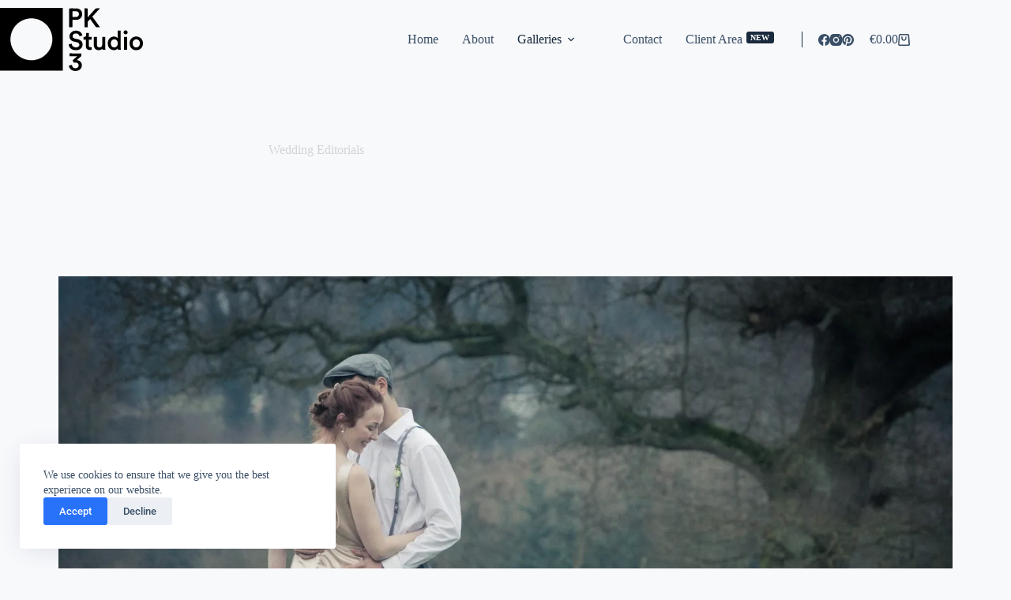

--- FILE ---
content_type: text/html; charset=UTF-8
request_url: https://pkstudio3.com/gallery/wedding-editorials/
body_size: 28253
content:
<!doctype html>
<html lang="en-GB" prefix="og: https://ogp.me/ns#">
<head>
	
	<meta charset="UTF-8">
	<meta name="viewport" content="width=device-width, initial-scale=1, maximum-scale=5, viewport-fit=cover">
	<link rel="profile" href="https://gmpg.org/xfn/11">

		<style>img:is([sizes="auto" i], [sizes^="auto," i]) { contain-intrinsic-size: 3000px 1500px }</style>
	<script>window._wca = window._wca || [];</script>

<!-- Search Engine Optimization by Rank Math - https://rankmath.com/ -->
<title>Wedding Editorials - PKStudio3</title>
<meta name="description" content="Wedding Editorials is a gallery of images published in articles or other media highlighting my work and my photography style."/>
<meta name="robots" content="follow, index, max-snippet:-1, max-video-preview:-1, max-image-preview:large"/>
<link rel="canonical" href="https://pkstudio3.com/gallery/wedding-editorials/" />
<meta property="og:locale" content="en_GB" />
<meta property="og:type" content="article" />
<meta property="og:title" content="Wedding Editorials - PKStudio3" />
<meta property="og:description" content="Wedding Editorials is a gallery of images published in articles or other media highlighting my work and my photography style." />
<meta property="og:url" content="https://pkstudio3.com/gallery/wedding-editorials/" />
<meta property="og:site_name" content="PKStudio3" />
<meta property="article:tag" content="Weddings" />
<meta property="article:section" content="Weddings Editorials" />
<meta property="og:updated_time" content="2021-03-02T23:41:30+00:00" />
<meta property="og:image" content="https://pkstudio3.com/wp-content/uploads/2021/02/BHH-35-1620x1080.jpg" />
<meta property="og:image:secure_url" content="https://pkstudio3.com/wp-content/uploads/2021/02/BHH-35-1620x1080.jpg" />
<meta property="og:image:alt" content="Wedding Editorials" />
<meta property="article:published_time" content="2021-02-09T01:30:27+00:00" />
<meta property="article:modified_time" content="2021-03-02T23:41:30+00:00" />
<meta name="twitter:card" content="summary_large_image" />
<meta name="twitter:title" content="Wedding Editorials - PKStudio3" />
<meta name="twitter:description" content="Wedding Editorials is a gallery of images published in articles or other media highlighting my work and my photography style." />
<meta name="twitter:image" content="https://pkstudio3.com/wp-content/uploads/2021/02/BHH-35-1620x1080.jpg" />
<script type="application/ld+json" class="rank-math-schema">{"@context":"https://schema.org","@graph":[{"@type":["Organization","Person"],"@id":"https://pkstudio3.com/#person","name":"webwrk","url":"https://pkstudio3.com","logo":{"@type":"ImageObject","@id":"https://pkstudio3.com/#logo","url":"https://pkstudio3.com/wp-content/uploads/2021/02/PKStudio3_Black-trim.svg","contentUrl":"https://pkstudio3.com/wp-content/uploads/2021/02/PKStudio3_Black-trim.svg","caption":"webwrk","inLanguage":"en-GB"},"image":{"@id":"https://pkstudio3.com/#logo"}},{"@type":"WebSite","@id":"https://pkstudio3.com/#website","url":"https://pkstudio3.com","name":"webwrk","publisher":{"@id":"https://pkstudio3.com/#person"},"inLanguage":"en-GB"},{"@type":"ImageObject","@id":"https://pkstudio3.com/wp-content/uploads/2021/02/BHH-35-1620x1080.jpg","url":"https://pkstudio3.com/wp-content/uploads/2021/02/BHH-35-1620x1080.jpg","width":"200","height":"200","inLanguage":"en-GB"},{"@type":"BreadcrumbList","@id":"https://pkstudio3.com/gallery/wedding-editorials/#breadcrumb","itemListElement":[{"@type":"ListItem","position":"1","item":{"@id":"https://pkstudio3.com","name":"Home"}},{"@type":"ListItem","position":"2","item":{"@id":"https://pkstudio3.com/gallery/wedding-editorials/","name":"Wedding Editorials"}}]},{"@type":"WebPage","@id":"https://pkstudio3.com/gallery/wedding-editorials/#webpage","url":"https://pkstudio3.com/gallery/wedding-editorials/","name":"Wedding Editorials - PKStudio3","datePublished":"2021-02-09T01:30:27+00:00","dateModified":"2021-03-02T23:41:30+00:00","isPartOf":{"@id":"https://pkstudio3.com/#website"},"primaryImageOfPage":{"@id":"https://pkstudio3.com/wp-content/uploads/2021/02/BHH-35-1620x1080.jpg"},"inLanguage":"en-GB","breadcrumb":{"@id":"https://pkstudio3.com/gallery/wedding-editorials/#breadcrumb"}},{"@type":"Person","@id":"https://pkstudio3.com/author/webwrk/","name":"webwrk","url":"https://pkstudio3.com/author/webwrk/","image":{"@type":"ImageObject","@id":"https://secure.gravatar.com/avatar/b922a60ef756556c427457cdcbb487f3a8e48d85639881aa06ebf5a4d9a8938e?s=96&amp;d=mm&amp;r=g","url":"https://secure.gravatar.com/avatar/b922a60ef756556c427457cdcbb487f3a8e48d85639881aa06ebf5a4d9a8938e?s=96&amp;d=mm&amp;r=g","caption":"webwrk","inLanguage":"en-GB"}},{"@type":"BlogPosting","headline":"Wedding Editorials - PKStudio3","keywords":"Wedding Editorials","datePublished":"2021-02-09T01:30:27+00:00","dateModified":"2021-03-02T23:41:30+00:00","author":{"@id":"https://pkstudio3.com/author/webwrk/","name":"webwrk"},"publisher":{"@id":"https://pkstudio3.com/#person"},"description":"Wedding Editorials is a gallery of images published in articles or other media highlighting my work and my photography style.","name":"Wedding Editorials - PKStudio3","@id":"https://pkstudio3.com/gallery/wedding-editorials/#richSnippet","isPartOf":{"@id":"https://pkstudio3.com/gallery/wedding-editorials/#webpage"},"image":{"@id":"https://pkstudio3.com/wp-content/uploads/2021/02/BHH-35-1620x1080.jpg"},"inLanguage":"en-GB","mainEntityOfPage":{"@id":"https://pkstudio3.com/gallery/wedding-editorials/#webpage"}}]}</script>
<!-- /Rank Math WordPress SEO plugin -->

<link rel='dns-prefetch' href='//stats.wp.com' />
<link rel='dns-prefetch' href='//fonts.googleapis.com' />
<link rel='dns-prefetch' href='//v0.wordpress.com' />
<link rel='preconnect' href='//i0.wp.com' />
<link rel='preconnect' href='//c0.wp.com' />
<link rel="alternate" type="application/rss+xml" title="PKStudio3 &raquo; Feed" href="https://pkstudio3.com/feed/" />
<link rel="alternate" type="application/rss+xml" title="PKStudio3 &raquo; Comments Feed" href="https://pkstudio3.com/comments/feed/" />
<link rel='stylesheet' id='blocksy-dynamic-global-css' href='https://pkstudio3.com/wp-content/uploads/blocksy/css/global.css?ver=83769' media='all' />
<link rel='stylesheet' id='mediaelement-css' href='https://c0.wp.com/c/6.8.3/wp-includes/js/mediaelement/mediaelementplayer-legacy.min.css' media='all' />
<link rel='stylesheet' id='wp-mediaelement-css' href='https://c0.wp.com/c/6.8.3/wp-includes/js/mediaelement/wp-mediaelement.min.css' media='all' />
<style id='jetpack-sharing-buttons-style-inline-css'>
.jetpack-sharing-buttons__services-list{display:flex;flex-direction:row;flex-wrap:wrap;gap:0;list-style-type:none;margin:5px;padding:0}.jetpack-sharing-buttons__services-list.has-small-icon-size{font-size:12px}.jetpack-sharing-buttons__services-list.has-normal-icon-size{font-size:16px}.jetpack-sharing-buttons__services-list.has-large-icon-size{font-size:24px}.jetpack-sharing-buttons__services-list.has-huge-icon-size{font-size:36px}@media print{.jetpack-sharing-buttons__services-list{display:none!important}}.editor-styles-wrapper .wp-block-jetpack-sharing-buttons{gap:0;padding-inline-start:0}ul.jetpack-sharing-buttons__services-list.has-background{padding:1.25em 2.375em}
</style>
<style id='global-styles-inline-css'>
:root{--wp--preset--aspect-ratio--square: 1;--wp--preset--aspect-ratio--4-3: 4/3;--wp--preset--aspect-ratio--3-4: 3/4;--wp--preset--aspect-ratio--3-2: 3/2;--wp--preset--aspect-ratio--2-3: 2/3;--wp--preset--aspect-ratio--16-9: 16/9;--wp--preset--aspect-ratio--9-16: 9/16;--wp--preset--color--black: #000000;--wp--preset--color--cyan-bluish-gray: #abb8c3;--wp--preset--color--white: #ffffff;--wp--preset--color--pale-pink: #f78da7;--wp--preset--color--vivid-red: #cf2e2e;--wp--preset--color--luminous-vivid-orange: #ff6900;--wp--preset--color--luminous-vivid-amber: #fcb900;--wp--preset--color--light-green-cyan: #7bdcb5;--wp--preset--color--vivid-green-cyan: #00d084;--wp--preset--color--pale-cyan-blue: #8ed1fc;--wp--preset--color--vivid-cyan-blue: #0693e3;--wp--preset--color--vivid-purple: #9b51e0;--wp--preset--color--palette-color-1: var(--theme-palette-color-1, #2872fa);--wp--preset--color--palette-color-2: var(--theme-palette-color-2, #1559ed);--wp--preset--color--palette-color-3: var(--theme-palette-color-3, #3A4F66);--wp--preset--color--palette-color-4: var(--theme-palette-color-4, #192a3d);--wp--preset--color--palette-color-5: var(--theme-palette-color-5, #e1e8ed);--wp--preset--color--palette-color-6: var(--theme-palette-color-6, #f2f5f7);--wp--preset--color--palette-color-7: var(--theme-palette-color-7, #FAFBFC);--wp--preset--color--palette-color-8: var(--theme-palette-color-8, #ffffff);--wp--preset--gradient--vivid-cyan-blue-to-vivid-purple: linear-gradient(135deg,rgba(6,147,227,1) 0%,rgb(155,81,224) 100%);--wp--preset--gradient--light-green-cyan-to-vivid-green-cyan: linear-gradient(135deg,rgb(122,220,180) 0%,rgb(0,208,130) 100%);--wp--preset--gradient--luminous-vivid-amber-to-luminous-vivid-orange: linear-gradient(135deg,rgba(252,185,0,1) 0%,rgba(255,105,0,1) 100%);--wp--preset--gradient--luminous-vivid-orange-to-vivid-red: linear-gradient(135deg,rgba(255,105,0,1) 0%,rgb(207,46,46) 100%);--wp--preset--gradient--very-light-gray-to-cyan-bluish-gray: linear-gradient(135deg,rgb(238,238,238) 0%,rgb(169,184,195) 100%);--wp--preset--gradient--cool-to-warm-spectrum: linear-gradient(135deg,rgb(74,234,220) 0%,rgb(151,120,209) 20%,rgb(207,42,186) 40%,rgb(238,44,130) 60%,rgb(251,105,98) 80%,rgb(254,248,76) 100%);--wp--preset--gradient--blush-light-purple: linear-gradient(135deg,rgb(255,206,236) 0%,rgb(152,150,240) 100%);--wp--preset--gradient--blush-bordeaux: linear-gradient(135deg,rgb(254,205,165) 0%,rgb(254,45,45) 50%,rgb(107,0,62) 100%);--wp--preset--gradient--luminous-dusk: linear-gradient(135deg,rgb(255,203,112) 0%,rgb(199,81,192) 50%,rgb(65,88,208) 100%);--wp--preset--gradient--pale-ocean: linear-gradient(135deg,rgb(255,245,203) 0%,rgb(182,227,212) 50%,rgb(51,167,181) 100%);--wp--preset--gradient--electric-grass: linear-gradient(135deg,rgb(202,248,128) 0%,rgb(113,206,126) 100%);--wp--preset--gradient--midnight: linear-gradient(135deg,rgb(2,3,129) 0%,rgb(40,116,252) 100%);--wp--preset--gradient--juicy-peach: linear-gradient(to right, #ffecd2 0%, #fcb69f 100%);--wp--preset--gradient--young-passion: linear-gradient(to right, #ff8177 0%, #ff867a 0%, #ff8c7f 21%, #f99185 52%, #cf556c 78%, #b12a5b 100%);--wp--preset--gradient--true-sunset: linear-gradient(to right, #fa709a 0%, #fee140 100%);--wp--preset--gradient--morpheus-den: linear-gradient(to top, #30cfd0 0%, #330867 100%);--wp--preset--gradient--plum-plate: linear-gradient(135deg, #667eea 0%, #764ba2 100%);--wp--preset--gradient--aqua-splash: linear-gradient(15deg, #13547a 0%, #80d0c7 100%);--wp--preset--gradient--love-kiss: linear-gradient(to top, #ff0844 0%, #ffb199 100%);--wp--preset--gradient--new-retrowave: linear-gradient(to top, #3b41c5 0%, #a981bb 49%, #ffc8a9 100%);--wp--preset--gradient--plum-bath: linear-gradient(to top, #cc208e 0%, #6713d2 100%);--wp--preset--gradient--high-flight: linear-gradient(to right, #0acffe 0%, #495aff 100%);--wp--preset--gradient--teen-party: linear-gradient(-225deg, #FF057C 0%, #8D0B93 50%, #321575 100%);--wp--preset--gradient--fabled-sunset: linear-gradient(-225deg, #231557 0%, #44107A 29%, #FF1361 67%, #FFF800 100%);--wp--preset--gradient--arielle-smile: radial-gradient(circle 248px at center, #16d9e3 0%, #30c7ec 47%, #46aef7 100%);--wp--preset--gradient--itmeo-branding: linear-gradient(180deg, #2af598 0%, #009efd 100%);--wp--preset--gradient--deep-blue: linear-gradient(to right, #6a11cb 0%, #2575fc 100%);--wp--preset--gradient--strong-bliss: linear-gradient(to right, #f78ca0 0%, #f9748f 19%, #fd868c 60%, #fe9a8b 100%);--wp--preset--gradient--sweet-period: linear-gradient(to top, #3f51b1 0%, #5a55ae 13%, #7b5fac 25%, #8f6aae 38%, #a86aa4 50%, #cc6b8e 62%, #f18271 75%, #f3a469 87%, #f7c978 100%);--wp--preset--gradient--purple-division: linear-gradient(to top, #7028e4 0%, #e5b2ca 100%);--wp--preset--gradient--cold-evening: linear-gradient(to top, #0c3483 0%, #a2b6df 100%, #6b8cce 100%, #a2b6df 100%);--wp--preset--gradient--mountain-rock: linear-gradient(to right, #868f96 0%, #596164 100%);--wp--preset--gradient--desert-hump: linear-gradient(to top, #c79081 0%, #dfa579 100%);--wp--preset--gradient--ethernal-constance: linear-gradient(to top, #09203f 0%, #537895 100%);--wp--preset--gradient--happy-memories: linear-gradient(-60deg, #ff5858 0%, #f09819 100%);--wp--preset--gradient--grown-early: linear-gradient(to top, #0ba360 0%, #3cba92 100%);--wp--preset--gradient--morning-salad: linear-gradient(-225deg, #B7F8DB 0%, #50A7C2 100%);--wp--preset--gradient--night-call: linear-gradient(-225deg, #AC32E4 0%, #7918F2 48%, #4801FF 100%);--wp--preset--gradient--mind-crawl: linear-gradient(-225deg, #473B7B 0%, #3584A7 51%, #30D2BE 100%);--wp--preset--gradient--angel-care: linear-gradient(-225deg, #FFE29F 0%, #FFA99F 48%, #FF719A 100%);--wp--preset--gradient--juicy-cake: linear-gradient(to top, #e14fad 0%, #f9d423 100%);--wp--preset--gradient--rich-metal: linear-gradient(to right, #d7d2cc 0%, #304352 100%);--wp--preset--gradient--mole-hall: linear-gradient(-20deg, #616161 0%, #9bc5c3 100%);--wp--preset--gradient--cloudy-knoxville: linear-gradient(120deg, #fdfbfb 0%, #ebedee 100%);--wp--preset--gradient--soft-grass: linear-gradient(to top, #c1dfc4 0%, #deecdd 100%);--wp--preset--gradient--saint-petersburg: linear-gradient(135deg, #f5f7fa 0%, #c3cfe2 100%);--wp--preset--gradient--everlasting-sky: linear-gradient(135deg, #fdfcfb 0%, #e2d1c3 100%);--wp--preset--gradient--kind-steel: linear-gradient(-20deg, #e9defa 0%, #fbfcdb 100%);--wp--preset--gradient--over-sun: linear-gradient(60deg, #abecd6 0%, #fbed96 100%);--wp--preset--gradient--premium-white: linear-gradient(to top, #d5d4d0 0%, #d5d4d0 1%, #eeeeec 31%, #efeeec 75%, #e9e9e7 100%);--wp--preset--gradient--clean-mirror: linear-gradient(45deg, #93a5cf 0%, #e4efe9 100%);--wp--preset--gradient--wild-apple: linear-gradient(to top, #d299c2 0%, #fef9d7 100%);--wp--preset--gradient--snow-again: linear-gradient(to top, #e6e9f0 0%, #eef1f5 100%);--wp--preset--gradient--confident-cloud: linear-gradient(to top, #dad4ec 0%, #dad4ec 1%, #f3e7e9 100%);--wp--preset--gradient--glass-water: linear-gradient(to top, #dfe9f3 0%, white 100%);--wp--preset--gradient--perfect-white: linear-gradient(-225deg, #E3FDF5 0%, #FFE6FA 100%);--wp--preset--font-size--small: 13px;--wp--preset--font-size--medium: 20px;--wp--preset--font-size--large: clamp(22px, 1.375rem + ((1vw - 3.2px) * 0.625), 30px);--wp--preset--font-size--x-large: clamp(30px, 1.875rem + ((1vw - 3.2px) * 1.563), 50px);--wp--preset--font-size--xx-large: clamp(45px, 2.813rem + ((1vw - 3.2px) * 2.734), 80px);--wp--preset--spacing--20: 0.44rem;--wp--preset--spacing--30: 0.67rem;--wp--preset--spacing--40: 1rem;--wp--preset--spacing--50: 1.5rem;--wp--preset--spacing--60: 2.25rem;--wp--preset--spacing--70: 3.38rem;--wp--preset--spacing--80: 5.06rem;--wp--preset--shadow--natural: 6px 6px 9px rgba(0, 0, 0, 0.2);--wp--preset--shadow--deep: 12px 12px 50px rgba(0, 0, 0, 0.4);--wp--preset--shadow--sharp: 6px 6px 0px rgba(0, 0, 0, 0.2);--wp--preset--shadow--outlined: 6px 6px 0px -3px rgba(255, 255, 255, 1), 6px 6px rgba(0, 0, 0, 1);--wp--preset--shadow--crisp: 6px 6px 0px rgba(0, 0, 0, 1);}:root { --wp--style--global--content-size: var(--theme-block-max-width);--wp--style--global--wide-size: var(--theme-block-wide-max-width); }:where(body) { margin: 0; }.wp-site-blocks > .alignleft { float: left; margin-right: 2em; }.wp-site-blocks > .alignright { float: right; margin-left: 2em; }.wp-site-blocks > .aligncenter { justify-content: center; margin-left: auto; margin-right: auto; }:where(.wp-site-blocks) > * { margin-block-start: var(--theme-content-spacing); margin-block-end: 0; }:where(.wp-site-blocks) > :first-child { margin-block-start: 0; }:where(.wp-site-blocks) > :last-child { margin-block-end: 0; }:root { --wp--style--block-gap: var(--theme-content-spacing); }:root :where(.is-layout-flow) > :first-child{margin-block-start: 0;}:root :where(.is-layout-flow) > :last-child{margin-block-end: 0;}:root :where(.is-layout-flow) > *{margin-block-start: var(--theme-content-spacing);margin-block-end: 0;}:root :where(.is-layout-constrained) > :first-child{margin-block-start: 0;}:root :where(.is-layout-constrained) > :last-child{margin-block-end: 0;}:root :where(.is-layout-constrained) > *{margin-block-start: var(--theme-content-spacing);margin-block-end: 0;}:root :where(.is-layout-flex){gap: var(--theme-content-spacing);}:root :where(.is-layout-grid){gap: var(--theme-content-spacing);}.is-layout-flow > .alignleft{float: left;margin-inline-start: 0;margin-inline-end: 2em;}.is-layout-flow > .alignright{float: right;margin-inline-start: 2em;margin-inline-end: 0;}.is-layout-flow > .aligncenter{margin-left: auto !important;margin-right: auto !important;}.is-layout-constrained > .alignleft{float: left;margin-inline-start: 0;margin-inline-end: 2em;}.is-layout-constrained > .alignright{float: right;margin-inline-start: 2em;margin-inline-end: 0;}.is-layout-constrained > .aligncenter{margin-left: auto !important;margin-right: auto !important;}.is-layout-constrained > :where(:not(.alignleft):not(.alignright):not(.alignfull)){max-width: var(--wp--style--global--content-size);margin-left: auto !important;margin-right: auto !important;}.is-layout-constrained > .alignwide{max-width: var(--wp--style--global--wide-size);}body .is-layout-flex{display: flex;}.is-layout-flex{flex-wrap: wrap;align-items: center;}.is-layout-flex > :is(*, div){margin: 0;}body .is-layout-grid{display: grid;}.is-layout-grid > :is(*, div){margin: 0;}body{padding-top: 0px;padding-right: 0px;padding-bottom: 0px;padding-left: 0px;}.has-black-color{color: var(--wp--preset--color--black) !important;}.has-cyan-bluish-gray-color{color: var(--wp--preset--color--cyan-bluish-gray) !important;}.has-white-color{color: var(--wp--preset--color--white) !important;}.has-pale-pink-color{color: var(--wp--preset--color--pale-pink) !important;}.has-vivid-red-color{color: var(--wp--preset--color--vivid-red) !important;}.has-luminous-vivid-orange-color{color: var(--wp--preset--color--luminous-vivid-orange) !important;}.has-luminous-vivid-amber-color{color: var(--wp--preset--color--luminous-vivid-amber) !important;}.has-light-green-cyan-color{color: var(--wp--preset--color--light-green-cyan) !important;}.has-vivid-green-cyan-color{color: var(--wp--preset--color--vivid-green-cyan) !important;}.has-pale-cyan-blue-color{color: var(--wp--preset--color--pale-cyan-blue) !important;}.has-vivid-cyan-blue-color{color: var(--wp--preset--color--vivid-cyan-blue) !important;}.has-vivid-purple-color{color: var(--wp--preset--color--vivid-purple) !important;}.has-palette-color-1-color{color: var(--wp--preset--color--palette-color-1) !important;}.has-palette-color-2-color{color: var(--wp--preset--color--palette-color-2) !important;}.has-palette-color-3-color{color: var(--wp--preset--color--palette-color-3) !important;}.has-palette-color-4-color{color: var(--wp--preset--color--palette-color-4) !important;}.has-palette-color-5-color{color: var(--wp--preset--color--palette-color-5) !important;}.has-palette-color-6-color{color: var(--wp--preset--color--palette-color-6) !important;}.has-palette-color-7-color{color: var(--wp--preset--color--palette-color-7) !important;}.has-palette-color-8-color{color: var(--wp--preset--color--palette-color-8) !important;}.has-black-background-color{background-color: var(--wp--preset--color--black) !important;}.has-cyan-bluish-gray-background-color{background-color: var(--wp--preset--color--cyan-bluish-gray) !important;}.has-white-background-color{background-color: var(--wp--preset--color--white) !important;}.has-pale-pink-background-color{background-color: var(--wp--preset--color--pale-pink) !important;}.has-vivid-red-background-color{background-color: var(--wp--preset--color--vivid-red) !important;}.has-luminous-vivid-orange-background-color{background-color: var(--wp--preset--color--luminous-vivid-orange) !important;}.has-luminous-vivid-amber-background-color{background-color: var(--wp--preset--color--luminous-vivid-amber) !important;}.has-light-green-cyan-background-color{background-color: var(--wp--preset--color--light-green-cyan) !important;}.has-vivid-green-cyan-background-color{background-color: var(--wp--preset--color--vivid-green-cyan) !important;}.has-pale-cyan-blue-background-color{background-color: var(--wp--preset--color--pale-cyan-blue) !important;}.has-vivid-cyan-blue-background-color{background-color: var(--wp--preset--color--vivid-cyan-blue) !important;}.has-vivid-purple-background-color{background-color: var(--wp--preset--color--vivid-purple) !important;}.has-palette-color-1-background-color{background-color: var(--wp--preset--color--palette-color-1) !important;}.has-palette-color-2-background-color{background-color: var(--wp--preset--color--palette-color-2) !important;}.has-palette-color-3-background-color{background-color: var(--wp--preset--color--palette-color-3) !important;}.has-palette-color-4-background-color{background-color: var(--wp--preset--color--palette-color-4) !important;}.has-palette-color-5-background-color{background-color: var(--wp--preset--color--palette-color-5) !important;}.has-palette-color-6-background-color{background-color: var(--wp--preset--color--palette-color-6) !important;}.has-palette-color-7-background-color{background-color: var(--wp--preset--color--palette-color-7) !important;}.has-palette-color-8-background-color{background-color: var(--wp--preset--color--palette-color-8) !important;}.has-black-border-color{border-color: var(--wp--preset--color--black) !important;}.has-cyan-bluish-gray-border-color{border-color: var(--wp--preset--color--cyan-bluish-gray) !important;}.has-white-border-color{border-color: var(--wp--preset--color--white) !important;}.has-pale-pink-border-color{border-color: var(--wp--preset--color--pale-pink) !important;}.has-vivid-red-border-color{border-color: var(--wp--preset--color--vivid-red) !important;}.has-luminous-vivid-orange-border-color{border-color: var(--wp--preset--color--luminous-vivid-orange) !important;}.has-luminous-vivid-amber-border-color{border-color: var(--wp--preset--color--luminous-vivid-amber) !important;}.has-light-green-cyan-border-color{border-color: var(--wp--preset--color--light-green-cyan) !important;}.has-vivid-green-cyan-border-color{border-color: var(--wp--preset--color--vivid-green-cyan) !important;}.has-pale-cyan-blue-border-color{border-color: var(--wp--preset--color--pale-cyan-blue) !important;}.has-vivid-cyan-blue-border-color{border-color: var(--wp--preset--color--vivid-cyan-blue) !important;}.has-vivid-purple-border-color{border-color: var(--wp--preset--color--vivid-purple) !important;}.has-palette-color-1-border-color{border-color: var(--wp--preset--color--palette-color-1) !important;}.has-palette-color-2-border-color{border-color: var(--wp--preset--color--palette-color-2) !important;}.has-palette-color-3-border-color{border-color: var(--wp--preset--color--palette-color-3) !important;}.has-palette-color-4-border-color{border-color: var(--wp--preset--color--palette-color-4) !important;}.has-palette-color-5-border-color{border-color: var(--wp--preset--color--palette-color-5) !important;}.has-palette-color-6-border-color{border-color: var(--wp--preset--color--palette-color-6) !important;}.has-palette-color-7-border-color{border-color: var(--wp--preset--color--palette-color-7) !important;}.has-palette-color-8-border-color{border-color: var(--wp--preset--color--palette-color-8) !important;}.has-vivid-cyan-blue-to-vivid-purple-gradient-background{background: var(--wp--preset--gradient--vivid-cyan-blue-to-vivid-purple) !important;}.has-light-green-cyan-to-vivid-green-cyan-gradient-background{background: var(--wp--preset--gradient--light-green-cyan-to-vivid-green-cyan) !important;}.has-luminous-vivid-amber-to-luminous-vivid-orange-gradient-background{background: var(--wp--preset--gradient--luminous-vivid-amber-to-luminous-vivid-orange) !important;}.has-luminous-vivid-orange-to-vivid-red-gradient-background{background: var(--wp--preset--gradient--luminous-vivid-orange-to-vivid-red) !important;}.has-very-light-gray-to-cyan-bluish-gray-gradient-background{background: var(--wp--preset--gradient--very-light-gray-to-cyan-bluish-gray) !important;}.has-cool-to-warm-spectrum-gradient-background{background: var(--wp--preset--gradient--cool-to-warm-spectrum) !important;}.has-blush-light-purple-gradient-background{background: var(--wp--preset--gradient--blush-light-purple) !important;}.has-blush-bordeaux-gradient-background{background: var(--wp--preset--gradient--blush-bordeaux) !important;}.has-luminous-dusk-gradient-background{background: var(--wp--preset--gradient--luminous-dusk) !important;}.has-pale-ocean-gradient-background{background: var(--wp--preset--gradient--pale-ocean) !important;}.has-electric-grass-gradient-background{background: var(--wp--preset--gradient--electric-grass) !important;}.has-midnight-gradient-background{background: var(--wp--preset--gradient--midnight) !important;}.has-juicy-peach-gradient-background{background: var(--wp--preset--gradient--juicy-peach) !important;}.has-young-passion-gradient-background{background: var(--wp--preset--gradient--young-passion) !important;}.has-true-sunset-gradient-background{background: var(--wp--preset--gradient--true-sunset) !important;}.has-morpheus-den-gradient-background{background: var(--wp--preset--gradient--morpheus-den) !important;}.has-plum-plate-gradient-background{background: var(--wp--preset--gradient--plum-plate) !important;}.has-aqua-splash-gradient-background{background: var(--wp--preset--gradient--aqua-splash) !important;}.has-love-kiss-gradient-background{background: var(--wp--preset--gradient--love-kiss) !important;}.has-new-retrowave-gradient-background{background: var(--wp--preset--gradient--new-retrowave) !important;}.has-plum-bath-gradient-background{background: var(--wp--preset--gradient--plum-bath) !important;}.has-high-flight-gradient-background{background: var(--wp--preset--gradient--high-flight) !important;}.has-teen-party-gradient-background{background: var(--wp--preset--gradient--teen-party) !important;}.has-fabled-sunset-gradient-background{background: var(--wp--preset--gradient--fabled-sunset) !important;}.has-arielle-smile-gradient-background{background: var(--wp--preset--gradient--arielle-smile) !important;}.has-itmeo-branding-gradient-background{background: var(--wp--preset--gradient--itmeo-branding) !important;}.has-deep-blue-gradient-background{background: var(--wp--preset--gradient--deep-blue) !important;}.has-strong-bliss-gradient-background{background: var(--wp--preset--gradient--strong-bliss) !important;}.has-sweet-period-gradient-background{background: var(--wp--preset--gradient--sweet-period) !important;}.has-purple-division-gradient-background{background: var(--wp--preset--gradient--purple-division) !important;}.has-cold-evening-gradient-background{background: var(--wp--preset--gradient--cold-evening) !important;}.has-mountain-rock-gradient-background{background: var(--wp--preset--gradient--mountain-rock) !important;}.has-desert-hump-gradient-background{background: var(--wp--preset--gradient--desert-hump) !important;}.has-ethernal-constance-gradient-background{background: var(--wp--preset--gradient--ethernal-constance) !important;}.has-happy-memories-gradient-background{background: var(--wp--preset--gradient--happy-memories) !important;}.has-grown-early-gradient-background{background: var(--wp--preset--gradient--grown-early) !important;}.has-morning-salad-gradient-background{background: var(--wp--preset--gradient--morning-salad) !important;}.has-night-call-gradient-background{background: var(--wp--preset--gradient--night-call) !important;}.has-mind-crawl-gradient-background{background: var(--wp--preset--gradient--mind-crawl) !important;}.has-angel-care-gradient-background{background: var(--wp--preset--gradient--angel-care) !important;}.has-juicy-cake-gradient-background{background: var(--wp--preset--gradient--juicy-cake) !important;}.has-rich-metal-gradient-background{background: var(--wp--preset--gradient--rich-metal) !important;}.has-mole-hall-gradient-background{background: var(--wp--preset--gradient--mole-hall) !important;}.has-cloudy-knoxville-gradient-background{background: var(--wp--preset--gradient--cloudy-knoxville) !important;}.has-soft-grass-gradient-background{background: var(--wp--preset--gradient--soft-grass) !important;}.has-saint-petersburg-gradient-background{background: var(--wp--preset--gradient--saint-petersburg) !important;}.has-everlasting-sky-gradient-background{background: var(--wp--preset--gradient--everlasting-sky) !important;}.has-kind-steel-gradient-background{background: var(--wp--preset--gradient--kind-steel) !important;}.has-over-sun-gradient-background{background: var(--wp--preset--gradient--over-sun) !important;}.has-premium-white-gradient-background{background: var(--wp--preset--gradient--premium-white) !important;}.has-clean-mirror-gradient-background{background: var(--wp--preset--gradient--clean-mirror) !important;}.has-wild-apple-gradient-background{background: var(--wp--preset--gradient--wild-apple) !important;}.has-snow-again-gradient-background{background: var(--wp--preset--gradient--snow-again) !important;}.has-confident-cloud-gradient-background{background: var(--wp--preset--gradient--confident-cloud) !important;}.has-glass-water-gradient-background{background: var(--wp--preset--gradient--glass-water) !important;}.has-perfect-white-gradient-background{background: var(--wp--preset--gradient--perfect-white) !important;}.has-small-font-size{font-size: var(--wp--preset--font-size--small) !important;}.has-medium-font-size{font-size: var(--wp--preset--font-size--medium) !important;}.has-large-font-size{font-size: var(--wp--preset--font-size--large) !important;}.has-x-large-font-size{font-size: var(--wp--preset--font-size--x-large) !important;}.has-xx-large-font-size{font-size: var(--wp--preset--font-size--xx-large) !important;}
:root :where(.wp-block-pullquote){font-size: clamp(0.984em, 0.984rem + ((1vw - 0.2em) * 0.645), 1.5em);line-height: 1.6;}
</style>
<style id='woocommerce-inline-inline-css'>
.woocommerce form .form-row .required { visibility: visible; }
</style>
<link rel='stylesheet' id='ct-main-styles-css' href='https://pkstudio3.com/wp-content/themes/blocksy/static/bundle/main.min.css?ver=2.1.25' media='all' />
<link rel='stylesheet' id='ct-woocommerce-styles-css' href='https://pkstudio3.com/wp-content/themes/blocksy/static/bundle/woocommerce.min.css?ver=2.1.25' media='all' />
<link rel='stylesheet' id='blocksy-fonts-font-source-google-css' href='https://fonts.googleapis.com/css2?family=Playfair%20Display:wght@700;800&#038;display=swap' media='all' />
<link rel='stylesheet' id='ct-page-title-styles-css' href='https://pkstudio3.com/wp-content/themes/blocksy/static/bundle/page-title.min.css?ver=2.1.25' media='all' />
<link rel='stylesheet' id='ct-posts-nav-styles-css' href='https://pkstudio3.com/wp-content/themes/blocksy/static/bundle/posts-nav.min.css?ver=2.1.25' media='all' />
<link rel='stylesheet' id='ct-elementor-styles-css' href='https://pkstudio3.com/wp-content/themes/blocksy/static/bundle/elementor-frontend.min.css?ver=2.1.25' media='all' />
<link rel='stylesheet' id='ct-elementor-woocommerce-styles-css' href='https://pkstudio3.com/wp-content/themes/blocksy/static/bundle/elementor-woocommerce-frontend.min.css?ver=2.1.25' media='all' />
<link rel='stylesheet' id='ct-flexy-styles-css' href='https://pkstudio3.com/wp-content/themes/blocksy/static/bundle/flexy.min.css?ver=2.1.25' media='all' />
<link rel='stylesheet' id='elementor-icons-css' href='https://pkstudio3.com/wp-content/plugins/elementor/assets/lib/eicons/css/elementor-icons.min.css?ver=5.45.0' media='all' />
<link rel='stylesheet' id='elementor-frontend-css' href='https://pkstudio3.com/wp-content/uploads/elementor/css/custom-frontend.min.css?ver=1768842727' media='all' />
<link rel='stylesheet' id='elementor-post-1908-css' href='https://pkstudio3.com/wp-content/uploads/elementor/css/post-1908.css?ver=1768842727' media='all' />
<link rel='stylesheet' id='widget-image-css' href='https://pkstudio3.com/wp-content/plugins/elementor/assets/css/widget-image.min.css?ver=3.34.1' media='all' />
<link rel='stylesheet' id='swiper-css' href='https://pkstudio3.com/wp-content/plugins/elementor/assets/lib/swiper/v8/css/swiper.min.css?ver=8.4.5' media='all' />
<link rel='stylesheet' id='e-swiper-css' href='https://pkstudio3.com/wp-content/plugins/elementor/assets/css/conditionals/e-swiper.min.css?ver=3.34.1' media='all' />
<link rel='stylesheet' id='widget-gallery-css' href='https://pkstudio3.com/wp-content/plugins/elementor-pro/assets/css/widget-gallery.min.css?ver=3.34.0' media='all' />
<link rel='stylesheet' id='elementor-gallery-css' href='https://pkstudio3.com/wp-content/plugins/elementor/assets/lib/e-gallery/css/e-gallery.min.css?ver=1.2.0' media='all' />
<link rel='stylesheet' id='e-transitions-css' href='https://pkstudio3.com/wp-content/plugins/elementor-pro/assets/css/conditionals/transitions.min.css?ver=3.34.0' media='all' />
<link rel='stylesheet' id='elementor-post-2143-css' href='https://pkstudio3.com/wp-content/uploads/elementor/css/post-2143.css?ver=1768843095' media='all' />
<link rel='stylesheet' id='blocksy-pro-divider-styles-css' href='https://pkstudio3.com/wp-content/plugins/blocksy-companion-pro/framework/premium/static/bundle/divider.min.css?ver=2.1.25' media='all' />
<link rel='stylesheet' id='blocksy-ext-mega-menu-styles-css' href='https://pkstudio3.com/wp-content/plugins/blocksy-companion-pro/framework/premium/extensions/mega-menu/static/bundle/main.min.css?ver=2.1.25' media='all' />
<link rel='stylesheet' id='elementor-gf-local-roboto-css' href='https://pkstudio3.com/wp-content/uploads/elementor/google-fonts/css/roboto.css?ver=1742231552' media='all' />
<link rel='stylesheet' id='elementor-gf-local-robotoslab-css' href='https://pkstudio3.com/wp-content/uploads/elementor/google-fonts/css/robotoslab.css?ver=1742231558' media='all' />
<script src="https://c0.wp.com/c/6.8.3/wp-includes/js/jquery/jquery.min.js" id="jquery-core-js"></script>
<script src="https://c0.wp.com/c/6.8.3/wp-includes/js/jquery/jquery-migrate.min.js" id="jquery-migrate-js"></script>
<script src="https://c0.wp.com/p/woocommerce/10.4.3/assets/js/jquery-blockui/jquery.blockUI.min.js" id="wc-jquery-blockui-js" defer data-wp-strategy="defer"></script>
<script id="wc-add-to-cart-js-extra">
var wc_add_to_cart_params = {"ajax_url":"\/wp-admin\/admin-ajax.php","wc_ajax_url":"\/?wc-ajax=%%endpoint%%","i18n_view_cart":"View basket","cart_url":"https:\/\/pkstudio3.com\/basket\/","is_cart":"","cart_redirect_after_add":"yes"};
</script>
<script src="https://c0.wp.com/p/woocommerce/10.4.3/assets/js/frontend/add-to-cart.min.js" id="wc-add-to-cart-js" defer data-wp-strategy="defer"></script>
<script src="https://c0.wp.com/p/woocommerce/10.4.3/assets/js/js-cookie/js.cookie.min.js" id="wc-js-cookie-js" defer data-wp-strategy="defer"></script>
<script id="woocommerce-js-extra">
var woocommerce_params = {"ajax_url":"\/wp-admin\/admin-ajax.php","wc_ajax_url":"\/?wc-ajax=%%endpoint%%","i18n_password_show":"Show password","i18n_password_hide":"Hide password"};
</script>
<script src="https://c0.wp.com/p/woocommerce/10.4.3/assets/js/frontend/woocommerce.min.js" id="woocommerce-js" defer data-wp-strategy="defer"></script>
<script id="wc-cart-fragments-js-extra">
var wc_cart_fragments_params = {"ajax_url":"\/wp-admin\/admin-ajax.php","wc_ajax_url":"\/?wc-ajax=%%endpoint%%","cart_hash_key":"wc_cart_hash_85c739f18257cb4148e85abe8b7981eb","fragment_name":"wc_fragments_85c739f18257cb4148e85abe8b7981eb","request_timeout":"5000"};
</script>
<script src="https://c0.wp.com/p/woocommerce/10.4.3/assets/js/frontend/cart-fragments.min.js" id="wc-cart-fragments-js" defer data-wp-strategy="defer"></script>
<script src="https://stats.wp.com/s-202604.js" id="woocommerce-analytics-js" defer data-wp-strategy="defer"></script>
<script src="https://pkstudio3.com/wp-content/plugins/pw-gift-cards_old/assets/js/moment-with-locales.min.js?ver=1.372" id="moment-with-locales-js"></script>
<script src="https://pkstudio3.com/wp-content/plugins/pw-gift-cards_old/assets/js/pikaday-1.8.0.min.js?ver=1.372" id="pikaday-js"></script>
<script id="pw-gift-cards-js-extra">
var pwgc = {"ajaxurl":"\/wp-admin\/admin-ajax.php","denomination_attribute_slug":"gift-card-amount","other_amount_prompt":"Other amount","reload_key":"pw_gift_card_reload_number","decimal_places":"2","decimal_separator":".","thousand_separator":",","max_message_characters":"500","balance_check_icon":"<i class=\"fas fa-cog fa-spin fa-3x\"><\/i>","allow_multiple_recipients":"yes","pikaday":{"format":"YYYY-MM-DD","firstDay":0},"i18n":{"custom_amount_required_error":"Required","debit_amount_prompt":"Amount to debit?","debit_note_prompt":"Note","min_amount_error":"Minimum amount is &euro;","max_amount_error":"Maximum amount is &euro;","invalid_recipient_error":"The \"To\" field should only contain email addresses. The following recipients do not look like valid email addresses:","previousMonth":"","nextMonth":"","jan":"January","feb":"February","mar":"March","apr":"April","may":"May","jun":"June","jul":"July","aug":"August","sep":"September","oct":"October","nov":"November","dec":"December","sun":"Sun","mon":"Mon","tue":"Tue","wed":"Wed","thu":"Thu","fri":"Fri","sat":"Sat","sunday":"Sunday","monday":"Monday","tuesday":"Tuesday","wednesday":"Wednesday","thursday":"Thursday","friday":"Friday","saturday":"Saturday"},"nonces":{"check_balance":"9618c713b5","debit_balance":"8b7f81d752","apply_gift_card":"93375a2a7e","remove_card":"eb9d6131e6"},"preview_email_url":"https:\/\/pkstudio3.com?pwgc=1768843095","preview_email_pdf":"","example_gift_card_number":"1234-WXYZ-5678-ABCD","auto_focus_other_amount":"1"};
</script>
<script src="https://pkstudio3.com/wp-content/plugins/pw-gift-cards_old/assets/js/pw-gift-cards.js?ver=1.372" defer="defer" type="text/javascript"></script>
<link rel="https://api.w.org/" href="https://pkstudio3.com/wp-json/" /><link rel="alternate" title="JSON" type="application/json" href="https://pkstudio3.com/wp-json/wp/v2/gallery/2143" /><link rel="EditURI" type="application/rsd+xml" title="RSD" href="https://pkstudio3.com/xmlrpc.php?rsd" />
<meta name="generator" content="WordPress 6.8.3" />
<link rel='shortlink' href='https://pkstudio3.com/?p=2143' />
<link rel="alternate" title="oEmbed (JSON)" type="application/json+oembed" href="https://pkstudio3.com/wp-json/oembed/1.0/embed?url=https%3A%2F%2Fpkstudio3.com%2Fgallery%2Fwedding-editorials%2F" />
<link rel="alternate" title="oEmbed (XML)" type="text/xml+oembed" href="https://pkstudio3.com/wp-json/oembed/1.0/embed?url=https%3A%2F%2Fpkstudio3.com%2Fgallery%2Fwedding-editorials%2F&#038;format=xml" />
	<style>img#wpstats{display:none}</style>
		<noscript><link rel='stylesheet' href='https://pkstudio3.com/wp-content/themes/blocksy/static/bundle/no-scripts.min.css' type='text/css'></noscript>
	<noscript><style>.woocommerce-product-gallery{ opacity: 1 !important; }</style></noscript>
	<meta name="generator" content="Elementor 3.34.1; features: additional_custom_breakpoints; settings: css_print_method-external, google_font-enabled, font_display-auto">

<!-- Meta Pixel Code -->
<script type='text/javascript'>
!function(f,b,e,v,n,t,s){if(f.fbq)return;n=f.fbq=function(){n.callMethod?
n.callMethod.apply(n,arguments):n.queue.push(arguments)};if(!f._fbq)f._fbq=n;
n.push=n;n.loaded=!0;n.version='2.0';n.queue=[];t=b.createElement(e);t.async=!0;
t.src=v;s=b.getElementsByTagName(e)[0];s.parentNode.insertBefore(t,s)}(window,
document,'script','https://connect.facebook.net/en_US/fbevents.js');
</script>
<!-- End Meta Pixel Code -->
<script type='text/javascript'>var url = window.location.origin + '?ob=open-bridge';
            fbq('set', 'openbridge', '1871112856404960', url);
fbq('init', '1871112856404960', {}, {
    "agent": "wordpress-6.8.3-4.1.5"
})</script><script type='text/javascript'>
    fbq('track', 'PageView', []);
  </script>			<style>
				.e-con.e-parent:nth-of-type(n+4):not(.e-lazyloaded):not(.e-no-lazyload),
				.e-con.e-parent:nth-of-type(n+4):not(.e-lazyloaded):not(.e-no-lazyload) * {
					background-image: none !important;
				}
				@media screen and (max-height: 1024px) {
					.e-con.e-parent:nth-of-type(n+3):not(.e-lazyloaded):not(.e-no-lazyload),
					.e-con.e-parent:nth-of-type(n+3):not(.e-lazyloaded):not(.e-no-lazyload) * {
						background-image: none !important;
					}
				}
				@media screen and (max-height: 640px) {
					.e-con.e-parent:nth-of-type(n+2):not(.e-lazyloaded):not(.e-no-lazyload),
					.e-con.e-parent:nth-of-type(n+2):not(.e-lazyloaded):not(.e-no-lazyload) * {
						background-image: none !important;
					}
				}
			</style>
			<link rel="icon" href="https://i0.wp.com/pkstudio3.com/wp-content/uploads/2021/02/PKStudio3_icon.png?fit=32%2C32&#038;ssl=1" sizes="32x32" />
<link rel="icon" href="https://i0.wp.com/pkstudio3.com/wp-content/uploads/2021/02/PKStudio3_icon.png?fit=184%2C184&#038;ssl=1" sizes="192x192" />
<link rel="apple-touch-icon" href="https://i0.wp.com/pkstudio3.com/wp-content/uploads/2021/02/PKStudio3_icon.png?fit=180%2C180&#038;ssl=1" />
<meta name="msapplication-TileImage" content="https://i0.wp.com/pkstudio3.com/wp-content/uploads/2021/02/PKStudio3_icon.png?fit=184%2C184&#038;ssl=1" />
<style id="yellow-pencil">
/*
	The following CSS codes are created by the YellowPencil plugin.
	https://yellowpencil.waspthemes.com/
*/
.elementor-shortcode .ff-stream .ff-loadmore-wrapper{visibility:hidden !important;}.elementor-widget-shortcode .elementor-shortcode .ff-stream{-webkit-box-sizing:border-box;box-sizing:border-box;padding-bottom:0px;}.elementor-inner .elementor-section-wrap .elementor-element-1f97057 .elementor-container .elementor-row .elementor-top-column .elementor-column-wrap .elementor-widget-wrap .elementor-widget-shortcode .elementor-widget-container .elementor-shortcode .ff-stream{height:240px !important;min-height:210px !important;}.elementor-section-wrap .elementor-element-1f97057 .elementor-container .elementor-top-column .elementor-widget-wrap .elementor-widget-shortcode .elementor-widget-container .elementor-shortcode .ff-stream{min-height:3px !important;}.elementor-element-1f97057 .elementor-container .elementor-top-column .elementor-widget-wrap .elementor-widget-shortcode .elementor-widget-container .elementor-shortcode .ff-stream{min-height:370px !important;}#pwgc-message{width:644px !important;}
</style>	</head>


<body class="wp-singular gallery-template-default single single-gallery postid-2143 single-format-standard wp-custom-logo wp-embed-responsive wp-theme-blocksy theme-blocksy non-logged-in woocommerce-no-js elementor-default elementor-kit-1908 elementor-page elementor-page-2143 ct-elementor-default-template" data-link="type-2" data-prefix="gallery_single" data-header="type-1:sticky" data-footer="type-1" itemscope="itemscope" itemtype="https://schema.org/Blog">


<!-- Meta Pixel Code -->
<noscript>
<img height="1" width="1" style="display:none" alt="fbpx"
src="https://www.facebook.com/tr?id=1871112856404960&ev=PageView&noscript=1" />
</noscript>
<!-- End Meta Pixel Code -->
<a class="skip-link screen-reader-text" href="#main">Skip to content</a><div class="ct-drawer-canvas" data-location="start"><div id="offcanvas" class="ct-panel ct-header" data-behaviour="right-side" role="dialog" aria-label="Offcanvas modal" inert=""><div class="ct-panel-inner">
		<div class="ct-panel-actions">
			
			<button class="ct-toggle-close" data-type="type-1" aria-label="Close drawer">
				<svg class="ct-icon" width="12" height="12" viewBox="0 0 15 15"><path d="M1 15a1 1 0 01-.71-.29 1 1 0 010-1.41l5.8-5.8-5.8-5.8A1 1 0 011.7.29l5.8 5.8 5.8-5.8a1 1 0 011.41 1.41l-5.8 5.8 5.8 5.8a1 1 0 01-1.41 1.41l-5.8-5.8-5.8 5.8A1 1 0 011 15z"/></svg>
			</button>
		</div>
		<div class="ct-panel-content" data-device="desktop"><div class="ct-panel-content-inner"></div></div><div class="ct-panel-content" data-device="mobile"><div class="ct-panel-content-inner">
<nav
	class="mobile-menu menu-container has-submenu"
	data-id="mobile-menu" data-interaction="click" data-toggle-type="type-1" data-submenu-dots="yes"	aria-label="Main Menu">

	<ul id="menu-main-menu-1" class=""><li class="menu-item menu-item-type-post_type menu-item-object-page menu-item-home menu-item-1939"><a href="https://pkstudio3.com/" class="ct-menu-link">Home</a></li>
<li class="menu-item menu-item-type-post_type menu-item-object-page menu-item-1937"><a href="https://pkstudio3.com/about/" class="ct-menu-link">About</a></li>
<li class="menu-item menu-item-type-custom menu-item-object-custom current-menu-ancestor current-menu-parent menu-item-has-children menu-item-672"><span class="ct-sub-menu-parent"><a href="#" class="ct-menu-link">Galleries</a><button class="ct-toggle-dropdown-mobile" aria-label="Expand dropdown menu" aria-haspopup="true" aria-expanded="false"><svg class="ct-icon toggle-icon-1" width="15" height="15" viewBox="0 0 15 15" aria-hidden="true"><path d="M3.9,5.1l3.6,3.6l3.6-3.6l1.4,0.7l-5,5l-5-5L3.9,5.1z"/></svg></button></span>
<ul class="sub-menu">
	<li class="menu-item menu-item-type-post_type menu-item-object-gallery menu-item-2146"><a href="https://pkstudio3.com/gallery/love/" class="ct-menu-link">Love</a></li>
	<li class="menu-item menu-item-type-post_type menu-item-object-gallery menu-item-2147"><a href="https://pkstudio3.com/gallery/mam-dad/" class="ct-menu-link">Mam &#038; Dad</a></li>
	<li class="menu-item menu-item-type-post_type menu-item-object-gallery menu-item-2150"><a href="https://pkstudio3.com/gallery/kids/" class="ct-menu-link">Kids</a></li>
	<li class="menu-item menu-item-type-post_type menu-item-object-gallery menu-item-2151"><a href="https://pkstudio3.com/gallery/group/" class="ct-menu-link">Group</a></li>
	<li class="menu-item menu-item-type-post_type menu-item-object-gallery menu-item-2152"><a href="https://pkstudio3.com/gallery/details/" class="ct-menu-link">Details</a></li>
	<li class="menu-item menu-item-type-post_type menu-item-object-gallery menu-item-2153"><a href="https://pkstudio3.com/gallery/characters/" class="ct-menu-link">Characters</a></li>
	<li class="menu-item menu-item-type-post_type menu-item-object-gallery menu-item-2154"><a href="https://pkstudio3.com/gallery/three/" class="ct-menu-link">Three</a></li>
	<li class="menu-item menu-item-type-post_type menu-item-object-gallery current-menu-item menu-item-2155"><a href="https://pkstudio3.com/gallery/wedding-editorials/" aria-current="page" class="ct-menu-link">Wedding Editorials</a></li>
</ul>
</li>
<li class="menu-item menu-item-type-post_type menu-item-object-page menu-item-1938"><a href="https://pkstudio3.com/contact/" class="ct-menu-link">Contact</a></li>
<li class="menu-item menu-item-type-post_type menu-item-object-page menu-item-3175"><a href="https://pkstudio3.com/client-area/" class="ct-menu-link">Client Area<span class="ct-menu-badge">NEW</span></a></li>
</ul></nav>

</div></div></div></div></div>
<div id="main-container">
	<header id="header" class="ct-header" data-id="type-1" itemscope="" itemtype="https://schema.org/WPHeader"><div data-device="desktop"><div class="ct-sticky-container"><div data-sticky="fade"><div data-row="middle" data-column-set="2"><div class="ct-container"><div data-column="start" data-placements="1"><div data-items="primary">
<div	class="site-branding"
	data-id="logo"		itemscope="itemscope" itemtype="https://schema.org/Organization">

			<a href="https://pkstudio3.com/" class="site-logo-container" rel="home" itemprop="url" ><img src="https://pkstudio3.com/wp-content/uploads/2021/02/PKStudio3_Black-trim.svg" class="sticky-logo" alt="PKStudio3" decoding="async" data-attachment-id="2078" data-permalink="https://pkstudio3.com/pkstudio3_black-trim/" data-orig-file="https://pkstudio3.com/wp-content/uploads/2021/02/PKStudio3_Black-trim.svg" data-orig-size="" data-comments-opened="0" data-image-meta="[]" data-image-title="PKStudio3_Black-trim" data-image-description="" data-image-caption="" data-medium-file="https://pkstudio3.com/wp-content/uploads/2021/02/PKStudio3_Black-trim.svg" data-large-file="https://pkstudio3.com/wp-content/uploads/2021/02/PKStudio3_Black-trim.svg" /><img src="https://pkstudio3.com/wp-content/uploads/2021/02/PKStudio3_Black-trim.svg" class="default-logo" alt="PKStudio3" decoding="async" data-attachment-id="2078" data-permalink="https://pkstudio3.com/pkstudio3_black-trim/" data-orig-file="https://pkstudio3.com/wp-content/uploads/2021/02/PKStudio3_Black-trim.svg" data-orig-size="" data-comments-opened="0" data-image-meta="[]" data-image-title="PKStudio3_Black-trim" data-image-description="" data-image-caption="" data-medium-file="https://pkstudio3.com/wp-content/uploads/2021/02/PKStudio3_Black-trim.svg" data-large-file="https://pkstudio3.com/wp-content/uploads/2021/02/PKStudio3_Black-trim.svg" /></a>	
	</div>

</div></div><div data-column="end" data-placements="1"><div data-items="primary">
<nav
	id="header-menu-1"
	class="header-menu-1 menu-container"
	data-id="menu" data-interaction="hover"	data-menu="type-1"
	data-dropdown="type-2:simple"		data-responsive="no"	itemscope="" itemtype="https://schema.org/SiteNavigationElement"	aria-label="Main Menu">

	<ul id="menu-main-menu" class="menu"><li id="menu-item-1939" class="menu-item menu-item-type-post_type menu-item-object-page menu-item-home menu-item-1939"><a href="https://pkstudio3.com/" class="ct-menu-link">Home</a></li>
<li id="menu-item-1937" class="menu-item menu-item-type-post_type menu-item-object-page menu-item-1937"><a href="https://pkstudio3.com/about/" class="ct-menu-link">About</a></li>
<li id="menu-item-672" class="menu-item menu-item-type-custom menu-item-object-custom current-menu-ancestor current-menu-parent menu-item-has-children menu-item-672 animated-submenu-block"><a href="#" class="ct-menu-link">Galleries<span class="ct-toggle-dropdown-desktop"><svg class="ct-icon" width="8" height="8" viewBox="0 0 15 15" aria-hidden="true"><path d="M2.1,3.2l5.4,5.4l5.4-5.4L15,4.3l-7.5,7.5L0,4.3L2.1,3.2z"/></svg></span></a><button class="ct-toggle-dropdown-desktop-ghost" aria-label="Expand dropdown menu" aria-haspopup="true" aria-expanded="false"></button>
<ul class="sub-menu">
	<li id="menu-item-2146" class="menu-item menu-item-type-post_type menu-item-object-gallery menu-item-2146"><a href="https://pkstudio3.com/gallery/love/" class="ct-menu-link">Love</a></li>
	<li id="menu-item-2147" class="menu-item menu-item-type-post_type menu-item-object-gallery menu-item-2147"><a href="https://pkstudio3.com/gallery/mam-dad/" class="ct-menu-link">Mam &#038; Dad</a></li>
	<li id="menu-item-2150" class="menu-item menu-item-type-post_type menu-item-object-gallery menu-item-2150"><a href="https://pkstudio3.com/gallery/kids/" class="ct-menu-link">Kids</a></li>
	<li id="menu-item-2151" class="menu-item menu-item-type-post_type menu-item-object-gallery menu-item-2151"><a href="https://pkstudio3.com/gallery/group/" class="ct-menu-link">Group</a></li>
	<li id="menu-item-2152" class="menu-item menu-item-type-post_type menu-item-object-gallery menu-item-2152"><a href="https://pkstudio3.com/gallery/details/" class="ct-menu-link">Details</a></li>
	<li id="menu-item-2153" class="menu-item menu-item-type-post_type menu-item-object-gallery menu-item-2153"><a href="https://pkstudio3.com/gallery/characters/" class="ct-menu-link">Characters</a></li>
	<li id="menu-item-2154" class="menu-item menu-item-type-post_type menu-item-object-gallery menu-item-2154"><a href="https://pkstudio3.com/gallery/three/" class="ct-menu-link">Three</a></li>
	<li id="menu-item-2155" class="menu-item menu-item-type-post_type menu-item-object-gallery current-menu-item menu-item-2155"><a href="https://pkstudio3.com/gallery/wedding-editorials/" aria-current="page" class="ct-menu-link">Wedding Editorials</a></li>
</ul>
</li>
<li id="menu-item-1938" class="menu-item menu-item-type-post_type menu-item-object-page menu-item-1938"><a href="https://pkstudio3.com/contact/" class="ct-menu-link">Contact</a></li>
<li id="menu-item-3175" class="menu-item menu-item-type-post_type menu-item-object-page menu-item-3175"><a href="https://pkstudio3.com/client-area/" class="ct-menu-link">Client Area<span class="ct-menu-badge">NEW</span></a></li>
</ul></nav>

<div class="ct-header-divider" data-id="divider"></div>
<div
	class="ct-header-socials "
	data-id="socials">

	
		<div class="ct-social-box" data-color="custom" data-icon-size="custom" data-icons-type="simple" >
			
			
							
				<a href="https://www.facebook.com/PaulKellyStudio3Photography/" data-network="facebook" aria-label="Facebook">
					<span class="ct-icon-container">
					<svg
					width="20px"
					height="20px"
					viewBox="0 0 20 20"
					aria-hidden="true">
						<path d="M20,10.1c0-5.5-4.5-10-10-10S0,4.5,0,10.1c0,5,3.7,9.1,8.4,9.9v-7H5.9v-2.9h2.5V7.9C8.4,5.4,9.9,4,12.2,4c1.1,0,2.2,0.2,2.2,0.2v2.5h-1.3c-1.2,0-1.6,0.8-1.6,1.6v1.9h2.8L13.9,13h-2.3v7C16.3,19.2,20,15.1,20,10.1z"/>
					</svg>
				</span>				</a>
							
				<a href="https://www.instagram.com/pkstudio3/" data-network="instagram" aria-label="Instagram">
					<span class="ct-icon-container">
					<svg
					width="20"
					height="20"
					viewBox="0 0 20 20"
					aria-hidden="true">
						<circle cx="10" cy="10" r="3.3"/>
						<path d="M14.2,0H5.8C2.6,0,0,2.6,0,5.8v8.3C0,17.4,2.6,20,5.8,20h8.3c3.2,0,5.8-2.6,5.8-5.8V5.8C20,2.6,17.4,0,14.2,0zM10,15c-2.8,0-5-2.2-5-5s2.2-5,5-5s5,2.2,5,5S12.8,15,10,15z M15.8,5C15.4,5,15,4.6,15,4.2s0.4-0.8,0.8-0.8s0.8,0.4,0.8,0.8S16.3,5,15.8,5z"/>
					</svg>
				</span>				</a>
							
				<a href="https://www.pinterest.ie/paulkellyphoto/" data-network="pinterest" aria-label="Pinterest">
					<span class="ct-icon-container">
					<svg
					width="20px"
					height="20px"
					viewBox="0 0 20 20"
					aria-hidden="true">
						<path d="M10,0C4.5,0,0,4.5,0,10c0,4.1,2.5,7.6,6,9.2c0-0.7,0-1.5,0.2-2.3c0.2-0.8,1.3-5.4,1.3-5.4s-0.3-0.6-0.3-1.6c0-1.5,0.9-2.6,1.9-2.6c0.9,0,1.3,0.7,1.3,1.5c0,0.9-0.6,2.3-0.9,3.5c-0.3,1.1,0.5,1.9,1.6,1.9c1.9,0,3.2-2.4,3.2-5.3c0-2.2-1.5-3.8-4.2-3.8c-3,0-4.9,2.3-4.9,4.8c0,0.9,0.3,1.5,0.7,2C6,12,6.1,12.1,6,12.4c0,0.2-0.2,0.6-0.2,0.8c-0.1,0.3-0.3,0.3-0.5,0.3c-1.4-0.6-2-2.1-2-3.8c0-2.8,2.4-6.2,7.1-6.2c3.8,0,6.3,2.8,6.3,5.7c0,3.9-2.2,6.9-5.4,6.9c-1.1,0-2.1-0.6-2.4-1.2c0,0-0.6,2.3-0.7,2.7c-0.2,0.8-0.6,1.5-1,2.1C8.1,19.9,9,20,10,20c5.5,0,10-4.5,10-10C20,4.5,15.5,0,10,0z"/>
					</svg>
				</span>				</a>
			
			
					</div>

	
</div>

<div
	class="ct-header-cart"
	data-id="cart">

	
<a class="ct-cart-item"
	href="https://pkstudio3.com/basket/"
	data-label="left"
	>

	<span class="screen-reader-text">Shopping cart</span><span class="ct-label " data-price="yes"><span class="ct-amount"><span class="woocommerce-Price-amount amount"><bdi><span class="woocommerce-Price-currencySymbol">&euro;</span>0.00</bdi></span></span></span>
	<span class="ct-icon-container " aria-hidden="true">
		<span class="ct-dynamic-count-cart" data-count="0">0</span><svg aria-hidden="true" width="15" height="15" viewBox="0 0 15 15"><path d="M14.1,1.6C14,0.7,13.3,0,12.4,0H2.7C1.7,0,1,0.7,0.9,1.6L0.1,13.1c0,0.5,0.1,1,0.5,1.3C0.9,14.8,1.3,15,1.8,15h11.4c0.5,0,0.9-0.2,1.3-0.6c0.3-0.4,0.5-0.8,0.5-1.3L14.1,1.6zM13.4,13.4c0,0-0.1,0.1-0.2,0.1H1.8c-0.1,0-0.2-0.1-0.2-0.1c0,0-0.1-0.1-0.1-0.2L2.4,1.7c0-0.1,0.1-0.2,0.2-0.2h9.7c0.1,0,0.2,0.1,0.2,0.2l0.8,11.5C13.4,13.3,13.4,13.4,13.4,13.4z M10,3.2C9.6,3.2,9.2,3.6,9.2,4v1.5c0,1-0.8,1.8-1.8,1.8S5.8,6.5,5.8,5.5V4c0-0.4-0.3-0.8-0.8-0.8S4.2,3.6,4.2,4v1.5c0,1.8,1.5,3.2,3.2,3.2s3.2-1.5,3.2-3.2V4C10.8,3.6,10.4,3.2,10,3.2z"/></svg>	</span>
</a>

<div class="ct-cart-content" data-count="0"></div></div>
</div></div></div></div></div></div></div><div data-device="mobile"><div class="ct-sticky-container"><div data-sticky="fade"><div data-row="middle" data-column-set="2"><div class="ct-container"><div data-column="start" data-placements="1"><div data-items="primary">
<div	class="site-branding"
	data-id="logo"		>

			<a href="https://pkstudio3.com/" class="site-logo-container" rel="home" itemprop="url" ><img src="https://pkstudio3.com/wp-content/uploads/2021/02/PKStudio3_Black-trim.svg" class="sticky-logo" alt="PKStudio3" decoding="async" data-attachment-id="2078" data-permalink="https://pkstudio3.com/pkstudio3_black-trim/" data-orig-file="https://pkstudio3.com/wp-content/uploads/2021/02/PKStudio3_Black-trim.svg" data-orig-size="" data-comments-opened="0" data-image-meta="[]" data-image-title="PKStudio3_Black-trim" data-image-description="" data-image-caption="" data-medium-file="https://pkstudio3.com/wp-content/uploads/2021/02/PKStudio3_Black-trim.svg" data-large-file="https://pkstudio3.com/wp-content/uploads/2021/02/PKStudio3_Black-trim.svg" /><img src="https://pkstudio3.com/wp-content/uploads/2021/02/PKStudio3_Black-trim.svg" class="default-logo" alt="PKStudio3" decoding="async" data-attachment-id="2078" data-permalink="https://pkstudio3.com/pkstudio3_black-trim/" data-orig-file="https://pkstudio3.com/wp-content/uploads/2021/02/PKStudio3_Black-trim.svg" data-orig-size="" data-comments-opened="0" data-image-meta="[]" data-image-title="PKStudio3_Black-trim" data-image-description="" data-image-caption="" data-medium-file="https://pkstudio3.com/wp-content/uploads/2021/02/PKStudio3_Black-trim.svg" data-large-file="https://pkstudio3.com/wp-content/uploads/2021/02/PKStudio3_Black-trim.svg" /></a>	
	</div>

</div></div><div data-column="end" data-placements="1"><div data-items="primary">
<button
	class="ct-header-trigger ct-toggle "
	data-toggle-panel="#offcanvas"
	aria-controls="offcanvas"
	data-design="simple"
	data-label="left"
	aria-label="Menu"
	data-id="trigger">

	<span class="ct-label ct-hidden-lg" aria-hidden="true">Menu</span>

	<svg class="ct-icon" width="18" height="14" viewBox="0 0 18 14" data-type="type-2" aria-hidden="true">
		<rect y="0.00" width="18" height="1.7" rx="1"/>
		<rect y="6.15" width="18" height="1.7" rx="1"/>
		<rect y="12.3" width="18" height="1.7" rx="1"/>
	</svg></button>
</div></div></div></div></div></div></div></header>
	<main id="main" class="site-main hfeed" itemscope="itemscope" itemtype="https://schema.org/CreativeWork">

		
<div class="hero-section" data-type="type-2">
	
			<header class="entry-header ct-container-narrow">
			<h1 class="page-title" itemprop="headline">Wedding Editorials</h1>		</header>
	</div>



	<div
		class="ct-container-full"
				data-content="normal"		data-vertical-spacing="top:bottom">

		
		
	<article
		id="post-2143"
		class="post-2143 gallery type-gallery status-publish format-standard hentry category-weddings-editorials tag-weddings">

		<div class="blocksy-woo-messages-default woocommerce-notices-wrapper"><div class="woocommerce"></div></div>
		
		
		<div class="entry-content is-layout-constrained">
					<div data-elementor-type="wp-post" data-elementor-id="2143" class="elementor elementor-2143" data-elementor-post-type="gallery">
						<section class="elementor-section elementor-top-section elementor-element elementor-element-3723625 elementor-section-boxed elementor-section-height-default elementor-section-height-default" data-id="3723625" data-element_type="section">
						<div class="elementor-container elementor-column-gap-default">
					<div class="elementor-column elementor-col-100 elementor-top-column elementor-element elementor-element-3d61cf0" data-id="3d61cf0" data-element_type="column">
			<div class="elementor-widget-wrap elementor-element-populated">
						<div class="elementor-element elementor-element-1cf3e62 elementor-widget elementor-widget-image" data-id="1cf3e62" data-element_type="widget" data-widget_type="image.default">
				<div class="elementor-widget-container">
															<img fetchpriority="high" fetchpriority="high" decoding="async" data-attachment-id="2650" data-permalink="https://pkstudio3.com/gallery/wedding-editorials/copyright-pkstudio3-com-113/" data-orig-file="https://i0.wp.com/pkstudio3.com/wp-content/uploads/2021/02/BHH-35-scaled.jpg?fit=2560%2C1707&amp;ssl=1" data-orig-size="2560,1707" data-comments-opened="0" data-image-meta="{&quot;aperture&quot;:&quot;6.3&quot;,&quot;credit&quot;:&quot;pkstudio3.com&quot;,&quot;camera&quot;:&quot;Canon EOS 5D Mark III&quot;,&quot;caption&quot;:&quot;Copyright  pkstudio3.com&quot;,&quot;created_timestamp&quot;:&quot;1359044970&quot;,&quot;copyright&quot;:&quot;Copyright  pkstudio3.com&quot;,&quot;focal_length&quot;:&quot;148&quot;,&quot;iso&quot;:&quot;1250&quot;,&quot;shutter_speed&quot;:&quot;0.0125&quot;,&quot;title&quot;:&quot;Copyright  pkstudio3.com&quot;,&quot;orientation&quot;:&quot;0&quot;}" data-image-title="Copyright  pkstudio3.com" data-image-description="" data-image-caption="&lt;p&gt;Copyright  pkstudio3.com&lt;/p&gt;
" data-medium-file="https://i0.wp.com/pkstudio3.com/wp-content/uploads/2021/02/BHH-35-scaled.jpg?fit=750%2C500&amp;ssl=1" data-large-file="https://i0.wp.com/pkstudio3.com/wp-content/uploads/2021/02/BHH-35-scaled.jpg?fit=1370%2C913&amp;ssl=1" width="1370" height="913" src="https://i0.wp.com/pkstudio3.com/wp-content/uploads/2021/02/BHH-35-scaled.jpg?fit=1370%2C913&amp;ssl=1" class="attachment-large size-large wp-image-2650" alt="Copyright PKStudio3" srcset="https://i0.wp.com/pkstudio3.com/wp-content/uploads/2021/02/BHH-35-scaled.jpg?w=2560&amp;ssl=1 2560w, https://i0.wp.com/pkstudio3.com/wp-content/uploads/2021/02/BHH-35-scaled.jpg?resize=750%2C500&amp;ssl=1 750w, https://i0.wp.com/pkstudio3.com/wp-content/uploads/2021/02/BHH-35-scaled.jpg?resize=1620%2C1080&amp;ssl=1 1620w, https://i0.wp.com/pkstudio3.com/wp-content/uploads/2021/02/BHH-35-scaled.jpg?resize=768%2C512&amp;ssl=1 768w, https://i0.wp.com/pkstudio3.com/wp-content/uploads/2021/02/BHH-35-scaled.jpg?resize=1536%2C1024&amp;ssl=1 1536w, https://i0.wp.com/pkstudio3.com/wp-content/uploads/2021/02/BHH-35-scaled.jpg?resize=2048%2C1365&amp;ssl=1 2048w" sizes="(max-width: 1370px) 100vw, 1370px" title="Wedding Editorials 1">															</div>
				</div>
					</div>
		</div>
					</div>
		</section>
				<section class="elementor-section elementor-top-section elementor-element elementor-element-ede701f elementor-section-boxed elementor-section-height-default elementor-section-height-default" data-id="ede701f" data-element_type="section">
						<div class="elementor-container elementor-column-gap-default">
					<div class="elementor-column elementor-col-100 elementor-top-column elementor-element elementor-element-4c0d353" data-id="4c0d353" data-element_type="column">
			<div class="elementor-widget-wrap elementor-element-populated">
						<div class="elementor-element elementor-element-4fe4e87 elementor-widget elementor-widget-gallery" data-id="4fe4e87" data-element_type="widget" data-settings="{&quot;gallery_layout&quot;:&quot;masonry&quot;,&quot;columns&quot;:2,&quot;gap&quot;:{&quot;unit&quot;:&quot;px&quot;,&quot;size&quot;:30,&quot;sizes&quot;:[]},&quot;columns_tablet&quot;:2,&quot;columns_mobile&quot;:1,&quot;gap_tablet&quot;:{&quot;unit&quot;:&quot;px&quot;,&quot;size&quot;:10,&quot;sizes&quot;:[]},&quot;gap_mobile&quot;:{&quot;unit&quot;:&quot;px&quot;,&quot;size&quot;:10,&quot;sizes&quot;:[]},&quot;link_to&quot;:&quot;file&quot;,&quot;overlay_background&quot;:&quot;yes&quot;,&quot;content_hover_animation&quot;:&quot;fade-in&quot;}" data-widget_type="gallery.default">
				<div class="elementor-widget-container">
							<div class="elementor-gallery__container">
							<a class="e-gallery-item elementor-gallery-item elementor-animated-content" href="https://i0.wp.com/pkstudio3.com/wp-content/uploads/2021/02/Moyvalley-009-scaled.jpg?fit=2560%2C1706&#038;ssl=1" data-elementor-open-lightbox="yes" data-elementor-lightbox-slideshow="4fe4e87" data-elementor-lightbox-title="Copyright © pkstudio3.com" data-e-action-hash="#elementor-action%3Aaction%3Dlightbox%26settings%3DeyJpZCI6MjY1NSwidXJsIjoiaHR0cHM6XC9cL3Brc3R1ZGlvMy5jb21cL3dwLWNvbnRlbnRcL3VwbG9hZHNcLzIwMjFcLzAyXC9Nb3l2YWxsZXktMDA5LXNjYWxlZC5qcGciLCJzbGlkZXNob3ciOiI0ZmU0ZTg3In0%3D">
					<div class="e-gallery-image elementor-gallery-item__image" data-thumbnail="https://i0.wp.com/pkstudio3.com/wp-content/uploads/2021/02/Moyvalley-009-scaled.jpg?fit=2560%2C1706&amp;ssl=1" data-width="2560" data-height="1706" aria-label="" role="img" ></div>
											<div class="elementor-gallery-item__overlay"></div>
														</a>
							<a class="e-gallery-item elementor-gallery-item elementor-animated-content" href="https://i0.wp.com/pkstudio3.com/wp-content/uploads/2021/02/Moyvalley-010-scaled.jpg?fit=1706%2C2560&#038;ssl=1" data-elementor-open-lightbox="yes" data-elementor-lightbox-slideshow="4fe4e87" data-elementor-lightbox-title="Copyright © pkstudio3.com" data-e-action-hash="#elementor-action%3Aaction%3Dlightbox%26settings%3DeyJpZCI6MjY1NiwidXJsIjoiaHR0cHM6XC9cL3Brc3R1ZGlvMy5jb21cL3dwLWNvbnRlbnRcL3VwbG9hZHNcLzIwMjFcLzAyXC9Nb3l2YWxsZXktMDEwLXNjYWxlZC5qcGciLCJzbGlkZXNob3ciOiI0ZmU0ZTg3In0%3D">
					<div class="e-gallery-image elementor-gallery-item__image" data-thumbnail="https://i0.wp.com/pkstudio3.com/wp-content/uploads/2021/02/Moyvalley-010-scaled.jpg?fit=1706%2C2560&amp;ssl=1" data-width="1706" data-height="2560" aria-label="" role="img" ></div>
											<div class="elementor-gallery-item__overlay"></div>
														</a>
							<a class="e-gallery-item elementor-gallery-item elementor-animated-content" href="https://i0.wp.com/pkstudio3.com/wp-content/uploads/2021/02/Moyvalley-011-scaled.jpg?fit=2560%2C1706&#038;ssl=1" data-elementor-open-lightbox="yes" data-elementor-lightbox-slideshow="4fe4e87" data-elementor-lightbox-title="Copyright © pkstudio3.com" data-e-action-hash="#elementor-action%3Aaction%3Dlightbox%26settings%3DeyJpZCI6MjY1NywidXJsIjoiaHR0cHM6XC9cL3Brc3R1ZGlvMy5jb21cL3dwLWNvbnRlbnRcL3VwbG9hZHNcLzIwMjFcLzAyXC9Nb3l2YWxsZXktMDExLXNjYWxlZC5qcGciLCJzbGlkZXNob3ciOiI0ZmU0ZTg3In0%3D">
					<div class="e-gallery-image elementor-gallery-item__image" data-thumbnail="https://i0.wp.com/pkstudio3.com/wp-content/uploads/2021/02/Moyvalley-011-scaled.jpg?fit=2560%2C1706&amp;ssl=1" data-width="2560" data-height="1706" aria-label="" role="img" ></div>
											<div class="elementor-gallery-item__overlay"></div>
														</a>
							<a class="e-gallery-item elementor-gallery-item elementor-animated-content" href="https://i0.wp.com/pkstudio3.com/wp-content/uploads/2021/02/Moyvalley-013-scaled.jpg?fit=1706%2C2560&#038;ssl=1" data-elementor-open-lightbox="yes" data-elementor-lightbox-slideshow="4fe4e87" data-elementor-lightbox-title="Copyright © pkstudio3.com" data-e-action-hash="#elementor-action%3Aaction%3Dlightbox%26settings%3DeyJpZCI6MjY1OCwidXJsIjoiaHR0cHM6XC9cL3Brc3R1ZGlvMy5jb21cL3dwLWNvbnRlbnRcL3VwbG9hZHNcLzIwMjFcLzAyXC9Nb3l2YWxsZXktMDEzLXNjYWxlZC5qcGciLCJzbGlkZXNob3ciOiI0ZmU0ZTg3In0%3D">
					<div class="e-gallery-image elementor-gallery-item__image" data-thumbnail="https://i0.wp.com/pkstudio3.com/wp-content/uploads/2021/02/Moyvalley-013-scaled.jpg?fit=1706%2C2560&amp;ssl=1" data-width="1706" data-height="2560" aria-label="" role="img" ></div>
											<div class="elementor-gallery-item__overlay"></div>
														</a>
							<a class="e-gallery-item elementor-gallery-item elementor-animated-content" href="https://i0.wp.com/pkstudio3.com/wp-content/uploads/2021/02/Moyvalley-014-scaled.jpg?fit=2560%2C1706&#038;ssl=1" data-elementor-open-lightbox="yes" data-elementor-lightbox-slideshow="4fe4e87" data-elementor-lightbox-title="Copyright © pkstudio3.com" data-e-action-hash="#elementor-action%3Aaction%3Dlightbox%26settings%3DeyJpZCI6MjY1OSwidXJsIjoiaHR0cHM6XC9cL3Brc3R1ZGlvMy5jb21cL3dwLWNvbnRlbnRcL3VwbG9hZHNcLzIwMjFcLzAyXC9Nb3l2YWxsZXktMDE0LXNjYWxlZC5qcGciLCJzbGlkZXNob3ciOiI0ZmU0ZTg3In0%3D">
					<div class="e-gallery-image elementor-gallery-item__image" data-thumbnail="https://i0.wp.com/pkstudio3.com/wp-content/uploads/2021/02/Moyvalley-014-scaled.jpg?fit=2560%2C1706&amp;ssl=1" data-width="2560" data-height="1706" aria-label="" role="img" ></div>
											<div class="elementor-gallery-item__overlay"></div>
														</a>
							<a class="e-gallery-item elementor-gallery-item elementor-animated-content" href="https://i0.wp.com/pkstudio3.com/wp-content/uploads/2021/02/wc_2-scaled.jpg?fit=2560%2C1707&#038;ssl=1" data-elementor-open-lightbox="yes" data-elementor-lightbox-slideshow="4fe4e87" data-elementor-lightbox-title="wc_2" data-e-action-hash="#elementor-action%3Aaction%3Dlightbox%26settings%3DeyJpZCI6MjY2MCwidXJsIjoiaHR0cHM6XC9cL3Brc3R1ZGlvMy5jb21cL3dwLWNvbnRlbnRcL3VwbG9hZHNcLzIwMjFcLzAyXC93Y18yLXNjYWxlZC5qcGciLCJzbGlkZXNob3ciOiI0ZmU0ZTg3In0%3D">
					<div class="e-gallery-image elementor-gallery-item__image" data-thumbnail="https://i0.wp.com/pkstudio3.com/wp-content/uploads/2021/02/wc_2-scaled.jpg?fit=2560%2C1707&amp;ssl=1" data-width="2560" data-height="1707" aria-label="" role="img" ></div>
											<div class="elementor-gallery-item__overlay"></div>
														</a>
							<a class="e-gallery-item elementor-gallery-item elementor-animated-content" href="https://i0.wp.com/pkstudio3.com/wp-content/uploads/2021/02/wc_3-scaled.jpg?fit=1638%2C2560&#038;ssl=1" data-elementor-open-lightbox="yes" data-elementor-lightbox-slideshow="4fe4e87" data-elementor-lightbox-title="wc_3" data-e-action-hash="#elementor-action%3Aaction%3Dlightbox%26settings%3DeyJpZCI6MjY2MSwidXJsIjoiaHR0cHM6XC9cL3Brc3R1ZGlvMy5jb21cL3dwLWNvbnRlbnRcL3VwbG9hZHNcLzIwMjFcLzAyXC93Y18zLXNjYWxlZC5qcGciLCJzbGlkZXNob3ciOiI0ZmU0ZTg3In0%3D">
					<div class="e-gallery-image elementor-gallery-item__image" data-thumbnail="https://i0.wp.com/pkstudio3.com/wp-content/uploads/2021/02/wc_3-scaled.jpg?fit=1638%2C2560&amp;ssl=1" data-width="1638" data-height="2560" aria-label="" role="img" ></div>
											<div class="elementor-gallery-item__overlay"></div>
														</a>
							<a class="e-gallery-item elementor-gallery-item elementor-animated-content" href="https://i0.wp.com/pkstudio3.com/wp-content/uploads/2021/02/wc_rosedale069-scaled.jpg?fit=2560%2C1707&#038;ssl=1" data-elementor-open-lightbox="yes" data-elementor-lightbox-slideshow="4fe4e87" data-elementor-lightbox-title="wc_rosedale069" data-e-action-hash="#elementor-action%3Aaction%3Dlightbox%26settings%3DeyJpZCI6MjY2MiwidXJsIjoiaHR0cHM6XC9cL3Brc3R1ZGlvMy5jb21cL3dwLWNvbnRlbnRcL3VwbG9hZHNcLzIwMjFcLzAyXC93Y19yb3NlZGFsZTA2OS1zY2FsZWQuanBnIiwic2xpZGVzaG93IjoiNGZlNGU4NyJ9">
					<div class="e-gallery-image elementor-gallery-item__image" data-thumbnail="https://i0.wp.com/pkstudio3.com/wp-content/uploads/2021/02/wc_rosedale069-scaled.jpg?fit=2560%2C1707&amp;ssl=1" data-width="2560" data-height="1707" aria-label="" role="img" ></div>
											<div class="elementor-gallery-item__overlay"></div>
														</a>
							<a class="e-gallery-item elementor-gallery-item elementor-animated-content" href="https://i0.wp.com/pkstudio3.com/wp-content/uploads/2021/02/wc_rosedale585A-scaled.jpg?fit=1707%2C2560&#038;ssl=1" data-elementor-open-lightbox="yes" data-elementor-lightbox-slideshow="4fe4e87" data-elementor-lightbox-title="wc_rosedale585A" data-e-action-hash="#elementor-action%3Aaction%3Dlightbox%26settings%3DeyJpZCI6MjY2MywidXJsIjoiaHR0cHM6XC9cL3Brc3R1ZGlvMy5jb21cL3dwLWNvbnRlbnRcL3VwbG9hZHNcLzIwMjFcLzAyXC93Y19yb3NlZGFsZTU4NUEtc2NhbGVkLmpwZyIsInNsaWRlc2hvdyI6IjRmZTRlODcifQ%3D%3D">
					<div class="e-gallery-image elementor-gallery-item__image" data-thumbnail="https://i0.wp.com/pkstudio3.com/wp-content/uploads/2021/02/wc_rosedale585A-scaled.jpg?fit=1707%2C2560&amp;ssl=1" data-width="1707" data-height="2560" aria-label="" role="img" ></div>
											<div class="elementor-gallery-item__overlay"></div>
														</a>
							<a class="e-gallery-item elementor-gallery-item elementor-animated-content" href="https://i0.wp.com/pkstudio3.com/wp-content/uploads/2021/02/wc_rosedale729-scaled.jpg?fit=1699%2C2560&#038;ssl=1" data-elementor-open-lightbox="yes" data-elementor-lightbox-slideshow="4fe4e87" data-elementor-lightbox-title="wc_rosedale729" data-e-action-hash="#elementor-action%3Aaction%3Dlightbox%26settings%3DeyJpZCI6MjY2NCwidXJsIjoiaHR0cHM6XC9cL3Brc3R1ZGlvMy5jb21cL3dwLWNvbnRlbnRcL3VwbG9hZHNcLzIwMjFcLzAyXC93Y19yb3NlZGFsZTcyOS1zY2FsZWQuanBnIiwic2xpZGVzaG93IjoiNGZlNGU4NyJ9">
					<div class="e-gallery-image elementor-gallery-item__image" data-thumbnail="https://i0.wp.com/pkstudio3.com/wp-content/uploads/2021/02/wc_rosedale729-scaled.jpg?fit=1699%2C2560&amp;ssl=1" data-width="1699" data-height="2560" aria-label="" role="img" ></div>
											<div class="elementor-gallery-item__overlay"></div>
														</a>
							<a class="e-gallery-item elementor-gallery-item elementor-animated-content" href="https://i0.wp.com/pkstudio3.com/wp-content/uploads/2021/02/Moyvalley-008-scaled.jpg?fit=2560%2C1706&#038;ssl=1" data-elementor-open-lightbox="yes" data-elementor-lightbox-slideshow="4fe4e87" data-elementor-lightbox-title="Copyright © pkstudio3.com" data-e-action-hash="#elementor-action%3Aaction%3Dlightbox%26settings%3DeyJpZCI6MjY1NCwidXJsIjoiaHR0cHM6XC9cL3Brc3R1ZGlvMy5jb21cL3dwLWNvbnRlbnRcL3VwbG9hZHNcLzIwMjFcLzAyXC9Nb3l2YWxsZXktMDA4LXNjYWxlZC5qcGciLCJzbGlkZXNob3ciOiI0ZmU0ZTg3In0%3D">
					<div class="e-gallery-image elementor-gallery-item__image" data-thumbnail="https://i0.wp.com/pkstudio3.com/wp-content/uploads/2021/02/Moyvalley-008-scaled.jpg?fit=2560%2C1706&amp;ssl=1" data-width="2560" data-height="1706" aria-label="" role="img" ></div>
											<div class="elementor-gallery-item__overlay"></div>
														</a>
							<a class="e-gallery-item elementor-gallery-item elementor-animated-content" href="https://i0.wp.com/pkstudio3.com/wp-content/uploads/2021/02/BHH-16-scaled.jpg?fit=1707%2C2560&#038;ssl=1" data-elementor-open-lightbox="yes" data-elementor-lightbox-slideshow="4fe4e87" data-elementor-lightbox-title="Copyright  pkstudio3.com" data-e-action-hash="#elementor-action%3Aaction%3Dlightbox%26settings%3DeyJpZCI6MjY0MywidXJsIjoiaHR0cHM6XC9cL3Brc3R1ZGlvMy5jb21cL3dwLWNvbnRlbnRcL3VwbG9hZHNcLzIwMjFcLzAyXC9CSEgtMTYtc2NhbGVkLmpwZyIsInNsaWRlc2hvdyI6IjRmZTRlODcifQ%3D%3D">
					<div class="e-gallery-image elementor-gallery-item__image" data-thumbnail="https://i0.wp.com/pkstudio3.com/wp-content/uploads/2021/02/BHH-16-scaled.jpg?fit=1707%2C2560&amp;ssl=1" data-width="1707" data-height="2560" aria-label="" role="img" ></div>
											<div class="elementor-gallery-item__overlay"></div>
														</a>
							<a class="e-gallery-item elementor-gallery-item elementor-animated-content" href="https://i0.wp.com/pkstudio3.com/wp-content/uploads/2021/02/BHH-15-scaled.jpg?fit=2560%2C1707&#038;ssl=1" data-elementor-open-lightbox="yes" data-elementor-lightbox-slideshow="4fe4e87" data-elementor-lightbox-title="Copyright  pkstudio3.com" data-e-action-hash="#elementor-action%3Aaction%3Dlightbox%26settings%3DeyJpZCI6MjY0MiwidXJsIjoiaHR0cHM6XC9cL3Brc3R1ZGlvMy5jb21cL3dwLWNvbnRlbnRcL3VwbG9hZHNcLzIwMjFcLzAyXC9CSEgtMTUtc2NhbGVkLmpwZyIsInNsaWRlc2hvdyI6IjRmZTRlODcifQ%3D%3D">
					<div class="e-gallery-image elementor-gallery-item__image" data-thumbnail="https://i0.wp.com/pkstudio3.com/wp-content/uploads/2021/02/BHH-15-scaled.jpg?fit=2560%2C1707&amp;ssl=1" data-width="2560" data-height="1707" aria-label="" role="img" ></div>
											<div class="elementor-gallery-item__overlay"></div>
														</a>
							<a class="e-gallery-item elementor-gallery-item elementor-animated-content" href="https://i0.wp.com/pkstudio3.com/wp-content/uploads/2021/02/Carnbeg_pkstudio3_054-scaled.jpg?fit=2560%2C1707&#038;ssl=1" data-elementor-open-lightbox="yes" data-elementor-lightbox-slideshow="4fe4e87" data-elementor-lightbox-title="From Amys iPad" data-e-action-hash="#elementor-action%3Aaction%3Dlightbox%26settings%3DeyJpZCI6MjY1MiwidXJsIjoiaHR0cHM6XC9cL3Brc3R1ZGlvMy5jb21cL3dwLWNvbnRlbnRcL3VwbG9hZHNcLzIwMjFcLzAyXC9DYXJuYmVnX3Brc3R1ZGlvM18wNTQtc2NhbGVkLmpwZyIsInNsaWRlc2hvdyI6IjRmZTRlODcifQ%3D%3D">
					<div class="e-gallery-image elementor-gallery-item__image" data-thumbnail="https://i0.wp.com/pkstudio3.com/wp-content/uploads/2021/02/Carnbeg_pkstudio3_054-scaled.jpg?fit=2560%2C1707&amp;ssl=1" data-width="2560" data-height="1707" aria-label="" role="img" ></div>
											<div class="elementor-gallery-item__overlay"></div>
														</a>
							<a class="e-gallery-item elementor-gallery-item elementor-animated-content" href="https://i0.wp.com/pkstudio3.com/wp-content/uploads/2021/02/camera2-scaled.jpg?fit=2560%2C1902&#038;ssl=1" data-elementor-open-lightbox="yes" data-elementor-lightbox-slideshow="4fe4e87" data-elementor-lightbox-title="camera2" data-e-action-hash="#elementor-action%3Aaction%3Dlightbox%26settings%3DeyJpZCI6MjY1MSwidXJsIjoiaHR0cHM6XC9cL3Brc3R1ZGlvMy5jb21cL3dwLWNvbnRlbnRcL3VwbG9hZHNcLzIwMjFcLzAyXC9jYW1lcmEyLXNjYWxlZC5qcGciLCJzbGlkZXNob3ciOiI0ZmU0ZTg3In0%3D">
					<div class="e-gallery-image elementor-gallery-item__image" data-thumbnail="https://i0.wp.com/pkstudio3.com/wp-content/uploads/2021/02/camera2-scaled.jpg?fit=2560%2C1902&amp;ssl=1" data-width="2560" data-height="1902" aria-label="" role="img" ></div>
											<div class="elementor-gallery-item__overlay"></div>
														</a>
							<a class="e-gallery-item elementor-gallery-item elementor-animated-content" href="https://i0.wp.com/pkstudio3.com/wp-content/uploads/2021/02/BHH-14-scaled.jpg?fit=2560%2C1707&#038;ssl=1" data-elementor-open-lightbox="yes" data-elementor-lightbox-slideshow="4fe4e87" data-elementor-lightbox-title="Copyright  pkstudio3.com" data-e-action-hash="#elementor-action%3Aaction%3Dlightbox%26settings%3DeyJpZCI6MjY0MSwidXJsIjoiaHR0cHM6XC9cL3Brc3R1ZGlvMy5jb21cL3dwLWNvbnRlbnRcL3VwbG9hZHNcLzIwMjFcLzAyXC9CSEgtMTQtc2NhbGVkLmpwZyIsInNsaWRlc2hvdyI6IjRmZTRlODcifQ%3D%3D">
					<div class="e-gallery-image elementor-gallery-item__image" data-thumbnail="https://i0.wp.com/pkstudio3.com/wp-content/uploads/2021/02/BHH-14-scaled.jpg?fit=2560%2C1707&amp;ssl=1" data-width="2560" data-height="1707" aria-label="" role="img" ></div>
											<div class="elementor-gallery-item__overlay"></div>
														</a>
							<a class="e-gallery-item elementor-gallery-item elementor-animated-content" href="https://i0.wp.com/pkstudio3.com/wp-content/uploads/2021/02/BHH-9-scaled.jpg?fit=1711%2C2560&#038;ssl=1" data-elementor-open-lightbox="yes" data-elementor-lightbox-slideshow="4fe4e87" data-elementor-lightbox-title="Copyright  pkstudio3.com" data-e-action-hash="#elementor-action%3Aaction%3Dlightbox%26settings%3DeyJpZCI6MjY0MCwidXJsIjoiaHR0cHM6XC9cL3Brc3R1ZGlvMy5jb21cL3dwLWNvbnRlbnRcL3VwbG9hZHNcLzIwMjFcLzAyXC9CSEgtOS1zY2FsZWQuanBnIiwic2xpZGVzaG93IjoiNGZlNGU4NyJ9">
					<div class="e-gallery-image elementor-gallery-item__image" data-thumbnail="https://i0.wp.com/pkstudio3.com/wp-content/uploads/2021/02/BHH-9-scaled.jpg?fit=1711%2C2560&amp;ssl=1" data-width="1711" data-height="2560" aria-label="" role="img" ></div>
											<div class="elementor-gallery-item__overlay"></div>
														</a>
							<a class="e-gallery-item elementor-gallery-item elementor-animated-content" href="https://i0.wp.com/pkstudio3.com/wp-content/uploads/2021/02/BHH-7-scaled.jpg?fit=2560%2C1707&#038;ssl=1" data-elementor-open-lightbox="yes" data-elementor-lightbox-slideshow="4fe4e87" data-elementor-lightbox-title="Copyright  pkstudio3.com" data-e-action-hash="#elementor-action%3Aaction%3Dlightbox%26settings%3DeyJpZCI6MjYzOSwidXJsIjoiaHR0cHM6XC9cL3Brc3R1ZGlvMy5jb21cL3dwLWNvbnRlbnRcL3VwbG9hZHNcLzIwMjFcLzAyXC9CSEgtNy1zY2FsZWQuanBnIiwic2xpZGVzaG93IjoiNGZlNGU4NyJ9">
					<div class="e-gallery-image elementor-gallery-item__image" data-thumbnail="https://i0.wp.com/pkstudio3.com/wp-content/uploads/2021/02/BHH-7-scaled.jpg?fit=2560%2C1707&amp;ssl=1" data-width="2560" data-height="1707" aria-label="" role="img" ></div>
											<div class="elementor-gallery-item__overlay"></div>
														</a>
							<a class="e-gallery-item elementor-gallery-item elementor-animated-content" href="https://i0.wp.com/pkstudio3.com/wp-content/uploads/2021/02/BHH-31-scaled.jpg?fit=1707%2C2560&#038;ssl=1" data-elementor-open-lightbox="yes" data-elementor-lightbox-slideshow="4fe4e87" data-elementor-lightbox-title="Copyright  pkstudio3.com" data-e-action-hash="#elementor-action%3Aaction%3Dlightbox%26settings%3DeyJpZCI6MjY0OSwidXJsIjoiaHR0cHM6XC9cL3Brc3R1ZGlvMy5jb21cL3dwLWNvbnRlbnRcL3VwbG9hZHNcLzIwMjFcLzAyXC9CSEgtMzEtc2NhbGVkLmpwZyIsInNsaWRlc2hvdyI6IjRmZTRlODcifQ%3D%3D">
					<div class="e-gallery-image elementor-gallery-item__image" data-thumbnail="https://i0.wp.com/pkstudio3.com/wp-content/uploads/2021/02/BHH-31-scaled.jpg?fit=1707%2C2560&amp;ssl=1" data-width="1707" data-height="2560" aria-label="" role="img" ></div>
											<div class="elementor-gallery-item__overlay"></div>
														</a>
							<a class="e-gallery-item elementor-gallery-item elementor-animated-content" href="https://i0.wp.com/pkstudio3.com/wp-content/uploads/2021/02/BHH-29-scaled.jpg?fit=2560%2C1678&#038;ssl=1" data-elementor-open-lightbox="yes" data-elementor-lightbox-slideshow="4fe4e87" data-elementor-lightbox-title="Copyright  pkstudio3.com" data-e-action-hash="#elementor-action%3Aaction%3Dlightbox%26settings%3DeyJpZCI6MjY0OCwidXJsIjoiaHR0cHM6XC9cL3Brc3R1ZGlvMy5jb21cL3dwLWNvbnRlbnRcL3VwbG9hZHNcLzIwMjFcLzAyXC9CSEgtMjktc2NhbGVkLmpwZyIsInNsaWRlc2hvdyI6IjRmZTRlODcifQ%3D%3D">
					<div class="e-gallery-image elementor-gallery-item__image" data-thumbnail="https://i0.wp.com/pkstudio3.com/wp-content/uploads/2021/02/BHH-29-scaled.jpg?fit=2560%2C1678&amp;ssl=1" data-width="2560" data-height="1678" aria-label="" role="img" ></div>
											<div class="elementor-gallery-item__overlay"></div>
														</a>
							<a class="e-gallery-item elementor-gallery-item elementor-animated-content" href="https://i0.wp.com/pkstudio3.com/wp-content/uploads/2021/02/BHH-5-scaled.jpg?fit=2560%2C2560&#038;ssl=1" data-elementor-open-lightbox="yes" data-elementor-lightbox-slideshow="4fe4e87" data-elementor-lightbox-title="Copyright  pkstudio3.com" data-e-action-hash="#elementor-action%3Aaction%3Dlightbox%26settings%3DeyJpZCI6MjYzOCwidXJsIjoiaHR0cHM6XC9cL3Brc3R1ZGlvMy5jb21cL3dwLWNvbnRlbnRcL3VwbG9hZHNcLzIwMjFcLzAyXC9CSEgtNS1zY2FsZWQuanBnIiwic2xpZGVzaG93IjoiNGZlNGU4NyJ9">
					<div class="e-gallery-image elementor-gallery-item__image" data-thumbnail="https://i0.wp.com/pkstudio3.com/wp-content/uploads/2021/02/BHH-5-scaled.jpg?fit=2560%2C2560&amp;ssl=1" data-width="2560" data-height="2560" aria-label="" role="img" ></div>
											<div class="elementor-gallery-item__overlay"></div>
														</a>
							<a class="e-gallery-item elementor-gallery-item elementor-animated-content" href="https://i0.wp.com/pkstudio3.com/wp-content/uploads/2021/02/BHH-4-scaled.jpg?fit=1723%2C2560&#038;ssl=1" data-elementor-open-lightbox="yes" data-elementor-lightbox-slideshow="4fe4e87" data-elementor-lightbox-title="Copyright  pkstudio3.com" data-e-action-hash="#elementor-action%3Aaction%3Dlightbox%26settings%3DeyJpZCI6MjYzNywidXJsIjoiaHR0cHM6XC9cL3Brc3R1ZGlvMy5jb21cL3dwLWNvbnRlbnRcL3VwbG9hZHNcLzIwMjFcLzAyXC9CSEgtNC1zY2FsZWQuanBnIiwic2xpZGVzaG93IjoiNGZlNGU4NyJ9">
					<div class="e-gallery-image elementor-gallery-item__image" data-thumbnail="https://i0.wp.com/pkstudio3.com/wp-content/uploads/2021/02/BHH-4-scaled.jpg?fit=1723%2C2560&amp;ssl=1" data-width="1723" data-height="2560" aria-label="" role="img" ></div>
											<div class="elementor-gallery-item__overlay"></div>
														</a>
							<a class="e-gallery-item elementor-gallery-item elementor-animated-content" href="https://i0.wp.com/pkstudio3.com/wp-content/uploads/2021/02/BHH-28-scaled.jpg?fit=2560%2C1707&#038;ssl=1" data-elementor-open-lightbox="yes" data-elementor-lightbox-slideshow="4fe4e87" data-elementor-lightbox-title="Copyright  pkstudio3.com" data-e-action-hash="#elementor-action%3Aaction%3Dlightbox%26settings%3DeyJpZCI6MjY0NywidXJsIjoiaHR0cHM6XC9cL3Brc3R1ZGlvMy5jb21cL3dwLWNvbnRlbnRcL3VwbG9hZHNcLzIwMjFcLzAyXC9CSEgtMjgtc2NhbGVkLmpwZyIsInNsaWRlc2hvdyI6IjRmZTRlODcifQ%3D%3D">
					<div class="e-gallery-image elementor-gallery-item__image" data-thumbnail="https://i0.wp.com/pkstudio3.com/wp-content/uploads/2021/02/BHH-28-scaled.jpg?fit=2560%2C1707&amp;ssl=1" data-width="2560" data-height="1707" aria-label="" role="img" ></div>
											<div class="elementor-gallery-item__overlay"></div>
														</a>
							<a class="e-gallery-item elementor-gallery-item elementor-animated-content" href="https://i0.wp.com/pkstudio3.com/wp-content/uploads/2021/02/BHH-27-scaled.jpg?fit=1707%2C2560&#038;ssl=1" data-elementor-open-lightbox="yes" data-elementor-lightbox-slideshow="4fe4e87" data-elementor-lightbox-title="Copyright  pkstudio3.com" data-e-action-hash="#elementor-action%3Aaction%3Dlightbox%26settings%3DeyJpZCI6MjY0NiwidXJsIjoiaHR0cHM6XC9cL3Brc3R1ZGlvMy5jb21cL3dwLWNvbnRlbnRcL3VwbG9hZHNcLzIwMjFcLzAyXC9CSEgtMjctc2NhbGVkLmpwZyIsInNsaWRlc2hvdyI6IjRmZTRlODcifQ%3D%3D">
					<div class="e-gallery-image elementor-gallery-item__image" data-thumbnail="https://i0.wp.com/pkstudio3.com/wp-content/uploads/2021/02/BHH-27-scaled.jpg?fit=1707%2C2560&amp;ssl=1" data-width="1707" data-height="2560" aria-label="" role="img" ></div>
											<div class="elementor-gallery-item__overlay"></div>
														</a>
							<a class="e-gallery-item elementor-gallery-item elementor-animated-content" href="https://i0.wp.com/pkstudio3.com/wp-content/uploads/2021/02/BHH-23-scaled.jpg?fit=1707%2C2560&#038;ssl=1" data-elementor-open-lightbox="yes" data-elementor-lightbox-slideshow="4fe4e87" data-elementor-lightbox-title="Copyright  pkstudio3.com" data-e-action-hash="#elementor-action%3Aaction%3Dlightbox%26settings%3DeyJpZCI6MjY0NSwidXJsIjoiaHR0cHM6XC9cL3Brc3R1ZGlvMy5jb21cL3dwLWNvbnRlbnRcL3VwbG9hZHNcLzIwMjFcLzAyXC9CSEgtMjMtc2NhbGVkLmpwZyIsInNsaWRlc2hvdyI6IjRmZTRlODcifQ%3D%3D">
					<div class="e-gallery-image elementor-gallery-item__image" data-thumbnail="https://i0.wp.com/pkstudio3.com/wp-content/uploads/2021/02/BHH-23-scaled.jpg?fit=1707%2C2560&amp;ssl=1" data-width="1707" data-height="2560" aria-label="" role="img" ></div>
											<div class="elementor-gallery-item__overlay"></div>
														</a>
							<a class="e-gallery-item elementor-gallery-item elementor-animated-content" href="https://i0.wp.com/pkstudio3.com/wp-content/uploads/2021/02/BHH-17-scaled.jpg?fit=1707%2C2560&#038;ssl=1" data-elementor-open-lightbox="yes" data-elementor-lightbox-slideshow="4fe4e87" data-elementor-lightbox-title="Copyright  pkstudio3.com" data-e-action-hash="#elementor-action%3Aaction%3Dlightbox%26settings%3DeyJpZCI6MjY0NCwidXJsIjoiaHR0cHM6XC9cL3Brc3R1ZGlvMy5jb21cL3dwLWNvbnRlbnRcL3VwbG9hZHNcLzIwMjFcLzAyXC9CSEgtMTctc2NhbGVkLmpwZyIsInNsaWRlc2hvdyI6IjRmZTRlODcifQ%3D%3D">
					<div class="e-gallery-image elementor-gallery-item__image" data-thumbnail="https://i0.wp.com/pkstudio3.com/wp-content/uploads/2021/02/BHH-17-scaled.jpg?fit=1707%2C2560&amp;ssl=1" data-width="1707" data-height="2560" aria-label="" role="img" ></div>
											<div class="elementor-gallery-item__overlay"></div>
														</a>
					</div>
					</div>
				</div>
					</div>
		</div>
					</div>
		</section>
				</div>
				</div>

		
		
		
		
		<nav class="post-navigation is-width-constrained " >
							<a href="https://pkstudio3.com/gallery/three/" class="nav-item-prev">
					
					<div class="item-content">
						<span class="item-label">
							Previous <span>Gallery</span>						</span>

													<span class="item-title ct-hidden-sm">
								Three							</span>
											</div>

				</a>
			
							<div class="nav-item-next"></div>
			
		</nav>

	
	</article>

	
		
			</div>

	</main>

	<footer id="footer" class="ct-footer" data-id="type-1" itemscope="" itemtype="https://schema.org/WPFooter"><div data-row="bottom"><div class="ct-container"><div data-column="copyright">
<div
	class="ct-footer-copyright"
	data-id="copyright">

	<p>Copyright © 2026 Paul Kelly | studio3</p></div>
</div><div data-column="text">
<div
	class="ct-header-text "
	data-id="text">
	<div class="entry-content is-layout-flow">
		<p>Design by <a href="https://avalanchedesigns.ie/">Avalanche Designs</a></p>	</div>
</div>
</div></div></div></footer></div>

<script type="speculationrules">
{"prefetch":[{"source":"document","where":{"and":[{"href_matches":"\/*"},{"not":{"href_matches":["\/wp-*.php","\/wp-admin\/*","\/wp-content\/uploads\/*","\/wp-content\/*","\/wp-content\/plugins\/*","\/wp-content\/themes\/blocksy\/*","\/*\\?(.+)"]}},{"not":{"selector_matches":"a[rel~=\"nofollow\"]"}},{"not":{"selector_matches":".no-prefetch, .no-prefetch a"}}]},"eagerness":"conservative"}]}
</script>
<div class="ct-drawer-canvas" data-location="end"><div class="ct-drawer-inner">
	<a href="#main-container" class="ct-back-to-top ct-hidden-sm"
		data-shape="square"
		data-alignment="right"
		title="Go to top" aria-label="Go to top" hidden>

		<svg class="ct-icon" width="15" height="15" viewBox="0 0 20 20"><path d="M10,0L9.4,0.6L0.8,9.1l1.2,1.2l7.1-7.1V20h1.7V3.3l7.1,7.1l1.2-1.2l-8.5-8.5L10,0z"/></svg>	</a>

	</div></div>    <!-- Meta Pixel Event Code -->
    <script type='text/javascript'>
        document.addEventListener( 'wpcf7mailsent', function( event ) {
        if( "fb_pxl_code" in event.detail.apiResponse){
            eval(event.detail.apiResponse.fb_pxl_code);
        }
        }, false );
    </script>
    <!-- End Meta Pixel Event Code -->
        <div id='fb-pxl-ajax-code'></div>			<script>
				const lazyloadRunObserver = () => {
					const lazyloadBackgrounds = document.querySelectorAll( `.e-con.e-parent:not(.e-lazyloaded)` );
					const lazyloadBackgroundObserver = new IntersectionObserver( ( entries ) => {
						entries.forEach( ( entry ) => {
							if ( entry.isIntersecting ) {
								let lazyloadBackground = entry.target;
								if( lazyloadBackground ) {
									lazyloadBackground.classList.add( 'e-lazyloaded' );
								}
								lazyloadBackgroundObserver.unobserve( entry.target );
							}
						});
					}, { rootMargin: '200px 0px 200px 0px' } );
					lazyloadBackgrounds.forEach( ( lazyloadBackground ) => {
						lazyloadBackgroundObserver.observe( lazyloadBackground );
					} );
				};
				const events = [
					'DOMContentLoaded',
					'elementor/lazyload/observe',
				];
				events.forEach( ( event ) => {
					document.addEventListener( event, lazyloadRunObserver );
				} );
			</script>
				<script>
		(function () {
			var c = document.body.className;
			c = c.replace(/woocommerce-no-js/, 'woocommerce-js');
			document.body.className = c;
		})();
	</script>
			<div id="jp-carousel-loading-overlay">
			<div id="jp-carousel-loading-wrapper">
				<span id="jp-carousel-library-loading">&nbsp;</span>
			</div>
		</div>
		<div class="jp-carousel-overlay" style="display: none;">

		<div class="jp-carousel-container">
			<!-- The Carousel Swiper -->
			<div
				class="jp-carousel-wrap swiper jp-carousel-swiper-container jp-carousel-transitions"
				itemscope
				itemtype="https://schema.org/ImageGallery">
				<div class="jp-carousel swiper-wrapper"></div>
				<div class="jp-swiper-button-prev swiper-button-prev">
					<svg width="25" height="24" viewBox="0 0 25 24" fill="none" xmlns="http://www.w3.org/2000/svg">
						<mask id="maskPrev" mask-type="alpha" maskUnits="userSpaceOnUse" x="8" y="6" width="9" height="12">
							<path d="M16.2072 16.59L11.6496 12L16.2072 7.41L14.8041 6L8.8335 12L14.8041 18L16.2072 16.59Z" fill="white"/>
						</mask>
						<g mask="url(#maskPrev)">
							<rect x="0.579102" width="23.8823" height="24" fill="#FFFFFF"/>
						</g>
					</svg>
				</div>
				<div class="jp-swiper-button-next swiper-button-next">
					<svg width="25" height="24" viewBox="0 0 25 24" fill="none" xmlns="http://www.w3.org/2000/svg">
						<mask id="maskNext" mask-type="alpha" maskUnits="userSpaceOnUse" x="8" y="6" width="8" height="12">
							<path d="M8.59814 16.59L13.1557 12L8.59814 7.41L10.0012 6L15.9718 12L10.0012 18L8.59814 16.59Z" fill="white"/>
						</mask>
						<g mask="url(#maskNext)">
							<rect x="0.34375" width="23.8822" height="24" fill="#FFFFFF"/>
						</g>
					</svg>
				</div>
			</div>
			<!-- The main close buton -->
			<div class="jp-carousel-close-hint">
				<svg width="25" height="24" viewBox="0 0 25 24" fill="none" xmlns="http://www.w3.org/2000/svg">
					<mask id="maskClose" mask-type="alpha" maskUnits="userSpaceOnUse" x="5" y="5" width="15" height="14">
						<path d="M19.3166 6.41L17.9135 5L12.3509 10.59L6.78834 5L5.38525 6.41L10.9478 12L5.38525 17.59L6.78834 19L12.3509 13.41L17.9135 19L19.3166 17.59L13.754 12L19.3166 6.41Z" fill="white"/>
					</mask>
					<g mask="url(#maskClose)">
						<rect x="0.409668" width="23.8823" height="24" fill="#FFFFFF"/>
					</g>
				</svg>
			</div>
			<!-- Image info, comments and meta -->
			<div class="jp-carousel-info">
				<div class="jp-carousel-info-footer">
					<div class="jp-carousel-pagination-container">
						<div class="jp-swiper-pagination swiper-pagination"></div>
						<div class="jp-carousel-pagination"></div>
					</div>
					<div class="jp-carousel-photo-title-container">
						<h2 class="jp-carousel-photo-caption"></h2>
					</div>
					<div class="jp-carousel-photo-icons-container">
						<a href="#" class="jp-carousel-icon-btn jp-carousel-icon-info" aria-label="Toggle photo metadata visibility">
							<span class="jp-carousel-icon">
								<svg width="25" height="24" viewBox="0 0 25 24" fill="none" xmlns="http://www.w3.org/2000/svg">
									<mask id="maskInfo" mask-type="alpha" maskUnits="userSpaceOnUse" x="2" y="2" width="21" height="20">
										<path fill-rule="evenodd" clip-rule="evenodd" d="M12.7537 2C7.26076 2 2.80273 6.48 2.80273 12C2.80273 17.52 7.26076 22 12.7537 22C18.2466 22 22.7046 17.52 22.7046 12C22.7046 6.48 18.2466 2 12.7537 2ZM11.7586 7V9H13.7488V7H11.7586ZM11.7586 11V17H13.7488V11H11.7586ZM4.79292 12C4.79292 16.41 8.36531 20 12.7537 20C17.142 20 20.7144 16.41 20.7144 12C20.7144 7.59 17.142 4 12.7537 4C8.36531 4 4.79292 7.59 4.79292 12Z" fill="white"/>
									</mask>
									<g mask="url(#maskInfo)">
										<rect x="0.8125" width="23.8823" height="24" fill="#FFFFFF"/>
									</g>
								</svg>
							</span>
						</a>
												<a href="#" class="jp-carousel-icon-btn jp-carousel-icon-comments" aria-label="Toggle photo comments visibility">
							<span class="jp-carousel-icon">
								<svg width="25" height="24" viewBox="0 0 25 24" fill="none" xmlns="http://www.w3.org/2000/svg">
									<mask id="maskComments" mask-type="alpha" maskUnits="userSpaceOnUse" x="2" y="2" width="21" height="20">
										<path fill-rule="evenodd" clip-rule="evenodd" d="M4.3271 2H20.2486C21.3432 2 22.2388 2.9 22.2388 4V16C22.2388 17.1 21.3432 18 20.2486 18H6.31729L2.33691 22V4C2.33691 2.9 3.2325 2 4.3271 2ZM6.31729 16H20.2486V4H4.3271V18L6.31729 16Z" fill="white"/>
									</mask>
									<g mask="url(#maskComments)">
										<rect x="0.34668" width="23.8823" height="24" fill="#FFFFFF"/>
									</g>
								</svg>

								<span class="jp-carousel-has-comments-indicator" aria-label="This image has comments."></span>
							</span>
						</a>
											</div>
				</div>
				<div class="jp-carousel-info-extra">
					<div class="jp-carousel-info-content-wrapper">
						<div class="jp-carousel-photo-title-container">
							<h2 class="jp-carousel-photo-title"></h2>
						</div>
						<div class="jp-carousel-comments-wrapper">
															<div id="jp-carousel-comments-loading">
									<span>Loading Comments...</span>
								</div>
								<div class="jp-carousel-comments"></div>
								<div id="jp-carousel-comment-form-container">
									<span id="jp-carousel-comment-form-spinner">&nbsp;</span>
									<div id="jp-carousel-comment-post-results"></div>
																														<form id="jp-carousel-comment-form">
												<label for="jp-carousel-comment-form-comment-field" class="screen-reader-text">Write a Comment...</label>
												<textarea
													name="comment"
													class="jp-carousel-comment-form-field jp-carousel-comment-form-textarea"
													id="jp-carousel-comment-form-comment-field"
													placeholder="Write a Comment..."
												></textarea>
												<div id="jp-carousel-comment-form-submit-and-info-wrapper">
													<div id="jp-carousel-comment-form-commenting-as">
																													<fieldset>
																<label for="jp-carousel-comment-form-email-field">Email</label>
																<input type="text" name="email" class="jp-carousel-comment-form-field jp-carousel-comment-form-text-field" id="jp-carousel-comment-form-email-field" />
															</fieldset>
															<fieldset>
																<label for="jp-carousel-comment-form-author-field">Name</label>
																<input type="text" name="author" class="jp-carousel-comment-form-field jp-carousel-comment-form-text-field" id="jp-carousel-comment-form-author-field" />
															</fieldset>
															<fieldset>
																<label for="jp-carousel-comment-form-url-field">Website</label>
																<input type="text" name="url" class="jp-carousel-comment-form-field jp-carousel-comment-form-text-field" id="jp-carousel-comment-form-url-field" />
															</fieldset>
																											</div>
													<input
														type="submit"
														name="submit"
														class="jp-carousel-comment-form-button"
														id="jp-carousel-comment-form-button-submit"
														value="Post Comment" />
												</div>
											</form>
																											</div>
													</div>
						<div class="jp-carousel-image-meta">
							<div class="jp-carousel-title-and-caption">
								<div class="jp-carousel-photo-info">
									<h3 class="jp-carousel-caption" itemprop="caption description"></h3>
								</div>

								<div class="jp-carousel-photo-description"></div>
							</div>
							<ul class="jp-carousel-image-exif" style="display: none;"></ul>
							<a class="jp-carousel-image-download" href="#" target="_blank" style="display: none;">
								<svg width="25" height="24" viewBox="0 0 25 24" fill="none" xmlns="http://www.w3.org/2000/svg">
									<mask id="mask0" mask-type="alpha" maskUnits="userSpaceOnUse" x="3" y="3" width="19" height="18">
										<path fill-rule="evenodd" clip-rule="evenodd" d="M5.84615 5V19H19.7775V12H21.7677V19C21.7677 20.1 20.8721 21 19.7775 21H5.84615C4.74159 21 3.85596 20.1 3.85596 19V5C3.85596 3.9 4.74159 3 5.84615 3H12.8118V5H5.84615ZM14.802 5V3H21.7677V10H19.7775V6.41L9.99569 16.24L8.59261 14.83L18.3744 5H14.802Z" fill="white"/>
									</mask>
									<g mask="url(#mask0)">
										<rect x="0.870605" width="23.8823" height="24" fill="#FFFFFF"/>
									</g>
								</svg>
								<span class="jp-carousel-download-text"></span>
							</a>
							<div class="jp-carousel-image-map" style="display: none;"></div>
						</div>
					</div>
				</div>
			</div>
		</div>

		</div>
		<link rel='stylesheet' id='wc-stripe-blocks-checkout-style-css' href='https://pkstudio3.com/wp-content/plugins/woocommerce-gateway-stripe/build/upe-blocks.css?ver=5149cca93b0373758856' media='all' />
<link rel='stylesheet' id='wc-blocks-style-css' href='https://c0.wp.com/p/woocommerce/10.4.3/assets/client/blocks/wc-blocks.css' media='all' />
<link rel='stylesheet' id='jetpack-swiper-library-css' href='https://c0.wp.com/p/jetpack/15.4/_inc/blocks/swiper.css' media='all' />
<link rel='stylesheet' id='jetpack-carousel-css' href='https://c0.wp.com/p/jetpack/15.4/modules/carousel/jetpack-carousel.css' media='all' />
<script id="ct-scripts-js-extra">
var ct_localizations = {"ajax_url":"https:\/\/pkstudio3.com\/wp-admin\/admin-ajax.php","public_url":"https:\/\/pkstudio3.com\/wp-content\/themes\/blocksy\/static\/bundle\/","rest_url":"https:\/\/pkstudio3.com\/wp-json\/","search_url":"https:\/\/pkstudio3.com\/search\/QUERY_STRING\/","show_more_text":"Show more","more_text":"More","search_live_results":"Search results","search_live_no_results":"No results","search_live_no_result":"No results","search_live_one_result":"You got %s result. Please press Tab to select it.","search_live_many_results":"You got %s results. Please press Tab to select one.","search_live_stock_status_texts":{"instock":"In stock","outofstock":"Out of stock"},"clipboard_copied":"Copied!","clipboard_failed":"Failed to Copy","expand_submenu":"Expand dropdown menu","collapse_submenu":"Collapse dropdown menu","dynamic_js_chunks":[{"id":"blocksy_pro_micro_popups","selector":".ct-popup","url":"https:\/\/pkstudio3.com\/wp-content\/plugins\/blocksy-companion-pro\/framework\/premium\/static\/bundle\/micro-popups.js?ver=2.1.25"},{"id":"blocksy_mega_menu","selector":".menu .ct-ajax-pending","trigger":"slight-mousemove","url":"https:\/\/pkstudio3.com\/wp-content\/plugins\/blocksy-companion-pro\/framework\/premium\/extensions\/mega-menu\/static\/bundle\/main.js?ver=2.1.25","global_data":[{"var":"blocksyMegaMenu","data":{"persistence_key":"blocksy:mega-menu:e8b985"}}]},{"id":"blocksy_sticky_header","selector":"header [data-sticky]","url":"https:\/\/pkstudio3.com\/wp-content\/plugins\/blocksy-companion-pro\/static\/bundle\/sticky.js?ver=2.1.25"}],"dynamic_styles":{"lazy_load":"https:\/\/pkstudio3.com\/wp-content\/themes\/blocksy\/static\/bundle\/non-critical-styles.min.css?ver=2.1.25","search_lazy":"https:\/\/pkstudio3.com\/wp-content\/themes\/blocksy\/static\/bundle\/non-critical-search-styles.min.css?ver=2.1.25","back_to_top":"https:\/\/pkstudio3.com\/wp-content\/themes\/blocksy\/static\/bundle\/back-to-top.min.css?ver=2.1.25","cookie_notification":"https:\/\/pkstudio3.com\/wp-content\/plugins\/blocksy-companion-pro\/framework\/extensions\/cookies-consent\/static\/bundle\/main.min.css"},"dynamic_styles_selectors":[{"selector":".ct-header-cart, #woo-cart-panel","url":"https:\/\/pkstudio3.com\/wp-content\/themes\/blocksy\/static\/bundle\/cart-header-element-lazy.min.css?ver=2.1.25"},{"selector":".flexy","url":"https:\/\/pkstudio3.com\/wp-content\/themes\/blocksy\/static\/bundle\/flexy.min.css?ver=2.1.25"},{"selector":".ct-media-container[data-media-id], .ct-dynamic-media[data-media-id]","url":"https:\/\/pkstudio3.com\/wp-content\/plugins\/blocksy-companion-pro\/framework\/premium\/static\/bundle\/video-lazy.min.css?ver=2.1.25"},{"selector":"#account-modal","url":"https:\/\/pkstudio3.com\/wp-content\/plugins\/blocksy-companion-pro\/static\/bundle\/header-account-modal-lazy.min.css?ver=2.1.25"},{"selector":".ct-header-account","url":"https:\/\/pkstudio3.com\/wp-content\/plugins\/blocksy-companion-pro\/static\/bundle\/header-account-dropdown-lazy.min.css?ver=2.1.25"}],"login_generic_error_msg":"An unexpected error occurred. Please try again later."};
</script>
<script src="https://pkstudio3.com/wp-content/themes/blocksy/static/bundle/main.js?ver=2.1.25" id="ct-scripts-js"></script>
<script src="https://c0.wp.com/c/6.8.3/wp-includes/js/dist/vendor/wp-polyfill.min.js" id="wp-polyfill-js"></script>
<script src="https://pkstudio3.com/wp-content/plugins/jetpack/jetpack_vendor/automattic/woocommerce-analytics/build/woocommerce-analytics-client.js?minify=false&amp;ver=75adc3c1e2933e2c8c6a" id="woocommerce-analytics-client-js" defer data-wp-strategy="defer"></script>
<script src="https://c0.wp.com/p/woocommerce/10.4.3/assets/js/sourcebuster/sourcebuster.min.js" id="sourcebuster-js-js"></script>
<script id="wc-order-attribution-js-extra">
var wc_order_attribution = {"params":{"lifetime":1.0e-5,"session":30,"base64":false,"ajaxurl":"https:\/\/pkstudio3.com\/wp-admin\/admin-ajax.php","prefix":"wc_order_attribution_","allowTracking":true},"fields":{"source_type":"current.typ","referrer":"current_add.rf","utm_campaign":"current.cmp","utm_source":"current.src","utm_medium":"current.mdm","utm_content":"current.cnt","utm_id":"current.id","utm_term":"current.trm","utm_source_platform":"current.plt","utm_creative_format":"current.fmt","utm_marketing_tactic":"current.tct","session_entry":"current_add.ep","session_start_time":"current_add.fd","session_pages":"session.pgs","session_count":"udata.vst","user_agent":"udata.uag"}};
</script>
<script src="https://c0.wp.com/p/woocommerce/10.4.3/assets/js/frontend/order-attribution.min.js" id="wc-order-attribution-js"></script>
<script src="https://pkstudio3.com/wp-content/plugins/elementor/assets/js/webpack.runtime.min.js?ver=3.34.1" id="elementor-webpack-runtime-js"></script>
<script src="https://pkstudio3.com/wp-content/plugins/elementor/assets/js/frontend-modules.min.js?ver=3.34.1" id="elementor-frontend-modules-js"></script>
<script src="https://c0.wp.com/c/6.8.3/wp-includes/js/jquery/ui/core.min.js" id="jquery-ui-core-js"></script>
<script id="elementor-frontend-js-before">
var elementorFrontendConfig = {"environmentMode":{"edit":false,"wpPreview":false,"isScriptDebug":false},"i18n":{"shareOnFacebook":"Share on Facebook","shareOnTwitter":"Share on Twitter","pinIt":"Pin it","download":"Download","downloadImage":"Download image","fullscreen":"Fullscreen","zoom":"Zoom","share":"Share","playVideo":"Play Video","previous":"Previous","next":"Next","close":"Close","a11yCarouselPrevSlideMessage":"Previous slide","a11yCarouselNextSlideMessage":"Next slide","a11yCarouselFirstSlideMessage":"This is the first slide","a11yCarouselLastSlideMessage":"This is the last slide","a11yCarouselPaginationBulletMessage":"Go to slide"},"is_rtl":false,"breakpoints":{"xs":0,"sm":480,"md":690,"lg":1000,"xl":1440,"xxl":1600},"responsive":{"breakpoints":{"mobile":{"label":"Mobile Portrait","value":689,"default_value":767,"direction":"max","is_enabled":true},"mobile_extra":{"label":"Mobile Landscape","value":880,"default_value":880,"direction":"max","is_enabled":false},"tablet":{"label":"Tablet Portrait","value":999,"default_value":1024,"direction":"max","is_enabled":true},"tablet_extra":{"label":"Tablet Landscape","value":1200,"default_value":1200,"direction":"max","is_enabled":false},"laptop":{"label":"Laptop","value":1366,"default_value":1366,"direction":"max","is_enabled":false},"widescreen":{"label":"Widescreen","value":2400,"default_value":2400,"direction":"min","is_enabled":false}},"hasCustomBreakpoints":true},"version":"3.34.1","is_static":false,"experimentalFeatures":{"additional_custom_breakpoints":true,"theme_builder_v2":true,"home_screen":true,"global_classes_should_enforce_capabilities":true,"e_variables":true,"cloud-library":true,"e_opt_in_v4_page":true,"e_interactions":true,"import-export-customization":true,"e_pro_variables":true},"urls":{"assets":"https:\/\/pkstudio3.com\/wp-content\/plugins\/elementor\/assets\/","ajaxurl":"https:\/\/pkstudio3.com\/wp-admin\/admin-ajax.php","uploadUrl":"https:\/\/pkstudio3.com\/wp-content\/uploads"},"nonces":{"floatingButtonsClickTracking":"c69587c70c"},"swiperClass":"swiper","settings":{"page":[],"editorPreferences":[]},"kit":{"viewport_mobile":689,"viewport_tablet":999,"active_breakpoints":["viewport_mobile","viewport_tablet"],"global_image_lightbox":"yes","lightbox_enable_counter":"yes","lightbox_enable_fullscreen":"yes","lightbox_enable_zoom":"yes","lightbox_enable_share":"yes","lightbox_title_src":"title","lightbox_description_src":"description","woocommerce_notices_elements":[]},"post":{"id":2143,"title":"Wedding%20Editorials%20-%20PKStudio3","excerpt":"","featuredImage":false}};
</script>
<script src="https://pkstudio3.com/wp-content/plugins/elementor/assets/js/frontend.min.js?ver=3.34.1" id="elementor-frontend-js"></script>
<script src="https://pkstudio3.com/wp-content/plugins/elementor/assets/lib/swiper/v8/swiper.min.js?ver=8.4.5" id="swiper-js"></script>
<script src="https://pkstudio3.com/wp-content/plugins/elementor/assets/lib/e-gallery/js/e-gallery.min.js?ver=1.2.0" id="elementor-gallery-js"></script>
<script async src="https://pkstudio3.com/wp-content/plugins/blocksy-companion-pro/framework/extensions/cookies-consent/static/bundle/main.js?ver=2.1.25" id="blocksy-ext-cookies-consent-scripts-js"></script>
<script id="jetpack-stats-js-before">
_stq = window._stq || [];
_stq.push([ "view", {"v":"ext","blog":"189886373","post":"2143","tz":"0","srv":"pkstudio3.com","j":"1:15.4"} ]);
_stq.push([ "clickTrackerInit", "189886373", "2143" ]);
</script>
<script src="https://stats.wp.com/e-202604.js" id="jetpack-stats-js" defer data-wp-strategy="defer"></script>
<script id="jetpack-carousel-js-extra">
var jetpackSwiperLibraryPath = {"url":"https:\/\/pkstudio3.com\/wp-content\/plugins\/jetpack\/_inc\/blocks\/swiper.js"};
var jetpackCarouselStrings = {"widths":[370,700,1000,1200,1400,2000],"is_logged_in":"","lang":"en","ajaxurl":"https:\/\/pkstudio3.com\/wp-admin\/admin-ajax.php","nonce":"c154f85e0c","display_exif":"1","display_comments":"1","single_image_gallery":"1","single_image_gallery_media_file":"","background_color":"black","comment":"Comment","post_comment":"Post Comment","write_comment":"Write a Comment...","loading_comments":"Loading Comments...","image_label":"Open image in full-screen.","download_original":"View full size <span class=\"photo-size\">{0}<span class=\"photo-size-times\">\u00d7<\/span>{1}<\/span>","no_comment_text":"Please be sure to submit some text with your comment.","no_comment_email":"Please provide an email address to comment.","no_comment_author":"Please provide your name to comment.","comment_post_error":"Sorry, but there was an error posting your comment. Please try again later.","comment_approved":"Your comment was approved.","comment_unapproved":"Your comment is in moderation.","camera":"Camera","aperture":"Aperture","shutter_speed":"Shutter Speed","focal_length":"Focal Length","copyright":"Copyright","comment_registration":"0","require_name_email":"0","login_url":"https:\/\/pkstudio3.com\/wp-login.php?redirect_to=https%3A%2F%2Fpkstudio3.com%2Fgallery%2Fwedding-editorials%2F","blog_id":"1","meta_data":["camera","aperture","shutter_speed","focal_length","copyright"]};
</script>
<script src="https://c0.wp.com/p/jetpack/15.4/_inc/build/carousel/jetpack-carousel.min.js" id="jetpack-carousel-js"></script>
<script src="https://pkstudio3.com/wp-content/plugins/elementor-pro/assets/js/webpack-pro.runtime.min.js?ver=3.34.0" id="elementor-pro-webpack-runtime-js"></script>
<script src="https://c0.wp.com/c/6.8.3/wp-includes/js/dist/hooks.min.js" id="wp-hooks-js"></script>
<script src="https://c0.wp.com/c/6.8.3/wp-includes/js/dist/i18n.min.js" id="wp-i18n-js"></script>
<script id="wp-i18n-js-after">
wp.i18n.setLocaleData( { 'text direction\u0004ltr': [ 'ltr' ] } );
</script>
<script id="elementor-pro-frontend-js-before">
var ElementorProFrontendConfig = {"ajaxurl":"https:\/\/pkstudio3.com\/wp-admin\/admin-ajax.php","nonce":"72944e8dc2","urls":{"assets":"https:\/\/pkstudio3.com\/wp-content\/plugins\/elementor-pro\/assets\/","rest":"https:\/\/pkstudio3.com\/wp-json\/"},"settings":{"lazy_load_background_images":true},"popup":{"hasPopUps":false},"shareButtonsNetworks":{"facebook":{"title":"Facebook","has_counter":true},"twitter":{"title":"Twitter"},"linkedin":{"title":"LinkedIn","has_counter":true},"pinterest":{"title":"Pinterest","has_counter":true},"reddit":{"title":"Reddit","has_counter":true},"vk":{"title":"VK","has_counter":true},"odnoklassniki":{"title":"OK","has_counter":true},"tumblr":{"title":"Tumblr"},"digg":{"title":"Digg"},"skype":{"title":"Skype"},"stumbleupon":{"title":"StumbleUpon","has_counter":true},"mix":{"title":"Mix"},"telegram":{"title":"Telegram"},"pocket":{"title":"Pocket","has_counter":true},"xing":{"title":"XING","has_counter":true},"whatsapp":{"title":"WhatsApp"},"email":{"title":"Email"},"print":{"title":"Print"},"x-twitter":{"title":"X"},"threads":{"title":"Threads"}},"woocommerce":{"menu_cart":{"cart_page_url":"https:\/\/pkstudio3.com\/basket\/","checkout_page_url":"https:\/\/pkstudio3.com\/checkout\/","fragments_nonce":"7f97841f5a"}},"facebook_sdk":{"lang":"en_GB","app_id":""},"lottie":{"defaultAnimationUrl":"https:\/\/pkstudio3.com\/wp-content\/plugins\/elementor-pro\/modules\/lottie\/assets\/animations\/default.json"}};
</script>
<script src="https://pkstudio3.com/wp-content/plugins/elementor-pro/assets/js/frontend.min.js?ver=3.34.0" id="elementor-pro-frontend-js"></script>
<script src="https://pkstudio3.com/wp-content/plugins/elementor-pro/assets/js/elements-handlers.min.js?ver=3.34.0" id="pro-elements-handlers-js"></script>
		<script type="text/javascript">
			(function() {
				window.wcAnalytics = window.wcAnalytics || {};
				const wcAnalytics = window.wcAnalytics;

				// Set the assets URL for webpack to find the split assets.
				wcAnalytics.assets_url = 'https://pkstudio3.com/wp-content/plugins/jetpack/jetpack_vendor/automattic/woocommerce-analytics/src/../build/';

				// Set the REST API tracking endpoint URL.
				wcAnalytics.trackEndpoint = 'https://pkstudio3.com/wp-json/woocommerce-analytics/v1/track';

				// Set common properties for all events.
				wcAnalytics.commonProps = {"blog_id":189886373,"store_id":"4952a6b5-0f51-4704-a89c-d727ecbcd217","ui":null,"url":"https://pkstudio3.com","woo_version":"10.4.3","wp_version":"6.8.3","store_admin":0,"device":"desktop","store_currency":"EUR","timezone":"Europe/Dublin","is_guest":1};

				// Set the event queue.
				wcAnalytics.eventQueue = [];

				// Features.
				wcAnalytics.features = {
					ch: false,
					sessionTracking: false,
					proxy: false,
				};

				wcAnalytics.breadcrumbs = ["Wedding Editorials"];

				// Page context flags.
				wcAnalytics.pages = {
					isAccountPage: false,
					isCart: false,
				};
			})();
		</script>
		
</body>
</html>


--- FILE ---
content_type: text/css
request_url: https://pkstudio3.com/wp-content/uploads/elementor/css/post-2143.css?ver=1768843095
body_size: -205
content:
.elementor-2143 .elementor-element.elementor-element-ede701f{margin-top:30px;margin-bottom:30px;}.elementor-2143 .elementor-element.elementor-element-4fe4e87 .e-gallery-item:hover .elementor-gallery-item__overlay, .elementor-2143 .elementor-element.elementor-element-4fe4e87 .e-gallery-item:focus .elementor-gallery-item__overlay{background-color:rgba(0,0,0,0.5);}.elementor-2143 .elementor-element.elementor-element-4fe4e87{--image-transition-duration:800ms;--overlay-transition-duration:800ms;--content-text-align:center;--content-padding:20px;--content-transition-duration:800ms;--content-transition-delay:800ms;}

--- FILE ---
content_type: image/svg+xml
request_url: https://pkstudio3.com/wp-content/uploads/2021/02/PKStudio3_Black-trim.svg
body_size: 2668
content:
<?xml version="1.0" encoding="UTF-8" ?>
<!DOCTYPE svg PUBLIC "-//W3C//DTD SVG 1.1//EN" "http://www.w3.org/Graphics/SVG/1.1/DTD/svg11.dtd">
<svg width="830pt" height="367pt" viewBox="0 0 830 367" version="1.1" xmlns="http://www.w3.org/2000/svg">
<g id="#000000ff">
<path fill="#000000" opacity="1.00" d=" M 0.00 0.00 L 364.30 0.00 C 364.47 121.53 364.30 243.07 364.38 364.60 C 242.92 364.66 121.46 364.63 0.00 364.61 L 0.00 0.00 M 167.51 61.68 C 143.78 64.56 120.94 74.61 102.90 90.32 C 87.51 103.44 75.63 120.56 68.41 139.44 C 59.80 162.13 58.19 187.42 63.93 211.00 C 71.12 241.60 90.88 268.94 117.51 285.59 C 142.06 301.18 172.38 307.48 201.11 302.82 C 226.44 298.97 250.39 286.72 268.41 268.51 C 288.03 249.04 300.62 222.65 303.40 195.14 C 306.03 171.02 301.00 146.16 289.49 124.82 C 276.33 100.35 254.54 80.64 228.84 70.03 C 209.58 62.01 188.22 59.16 167.51 61.68 Z" />
<path fill="#000000" opacity="1.00" d=" M 401.52 3.20 C 414.65 2.45 427.83 3.10 440.99 2.86 C 450.38 2.46 460.15 5.31 467.06 11.86 C 480.24 24.26 480.26 47.73 467.18 60.21 C 460.98 66.07 452.46 69.02 444.02 69.32 C 436.06 69.49 428.10 69.30 420.15 69.40 C 420.06 83.36 420.21 97.33 420.08 111.29 C 419.89 111.49 419.49 111.87 419.30 112.06 C 413.40 112.24 407.49 112.09 401.60 112.10 C 401.58 75.80 401.73 39.50 401.52 3.20 M 420.21 19.19 C 420.07 30.45 420.17 41.72 420.15 52.99 C 429.69 52.39 439.75 54.59 448.89 51.07 C 459.70 46.80 461.06 30.52 452.55 23.35 C 448.78 20.30 443.80 19.15 439.03 19.13 C 432.75 19.16 426.48 19.10 420.21 19.19 Z" />
<path fill="#000000" opacity="1.00" d=" M 490.17 2.84 C 496.30 2.88 502.44 2.88 508.58 2.87 C 508.69 19.98 508.61 37.08 508.62 54.19 C 509.40 53.80 510.11 53.31 510.75 52.74 C 524.87 36.87 539.14 21.12 553.28 5.27 C 554.30 4.26 555.23 2.66 556.92 2.89 C 564.61 2.82 572.29 2.91 579.98 2.86 C 565.21 18.86 550.54 34.94 535.80 50.96 C 550.59 71.42 565.65 91.67 580.46 112.11 C 573.27 112.12 566.08 112.16 558.89 112.12 C 557.42 112.45 556.53 111.20 555.79 110.21 C 544.86 95.12 534.07 79.94 523.10 64.88 C 518.21 70.11 513.20 75.28 508.72 80.83 C 508.48 91.26 508.73 101.70 508.61 112.13 C 502.45 112.13 496.29 112.09 490.14 112.16 C 490.13 75.72 490.08 39.28 490.17 2.84 Z" />
<path fill="#000000" opacity="1.00" d=" M 724.33 131.58 C 730.81 128.41 739.43 132.95 740.47 140.10 C 741.97 146.60 736.70 153.43 730.09 153.85 C 724.09 154.59 718.08 149.83 717.46 143.82 C 716.75 138.82 719.58 133.48 724.33 131.58 Z" />
<path fill="#000000" opacity="1.00" d=" M 409.89 146.00 C 421.65 131.24 443.97 128.45 460.39 136.50 C 469.62 140.93 476.41 150.02 478.03 160.12 C 472.53 161.72 467.14 163.74 461.57 165.08 C 460.14 158.46 455.68 152.32 449.12 150.05 C 440.02 146.48 427.45 148.73 422.78 158.10 C 419.03 164.96 422.60 174.40 430.05 176.91 C 442.89 181.19 457.85 180.61 468.70 189.80 C 481.64 199.87 482.79 220.61 472.26 232.82 C 464.78 241.97 452.58 246.17 441.01 245.90 C 429.59 246.26 417.64 242.83 409.35 234.70 C 403.19 228.88 399.54 220.79 398.37 212.46 C 404.15 210.74 409.97 209.16 415.74 207.41 C 416.39 214.64 420.22 221.65 426.39 225.58 C 432.94 229.57 441.15 230.27 448.51 228.43 C 453.68 227.10 458.79 223.51 460.06 218.06 C 461.68 212.86 459.63 206.86 455.28 203.63 C 450.35 199.73 443.91 199.14 437.99 197.83 C 432.22 196.55 426.26 195.73 420.89 193.15 C 414.51 190.35 408.87 185.51 405.84 179.16 C 400.64 168.57 402.23 155.02 409.89 146.00 Z" />
<path fill="#000000" opacity="1.00" d=" M 683.11 132.10 C 688.96 132.14 694.81 132.13 700.66 132.12 C 700.60 163.43 700.65 194.74 700.63 226.05 C 700.62 231.91 700.48 237.80 701.31 243.63 C 695.61 243.65 689.92 243.57 684.23 243.69 C 683.85 240.78 683.55 237.87 683.39 234.94 C 680.60 237.61 678.14 240.78 674.57 242.46 C 664.77 247.47 652.58 246.16 643.21 240.79 C 635.69 236.58 630.48 229.13 627.69 221.11 C 624.17 210.16 624.48 197.85 629.32 187.34 C 633.78 177.47 642.85 169.54 653.61 167.44 C 664.01 165.12 676.43 167.40 683.07 176.40 C 683.20 161.63 683.10 146.87 683.11 132.10 M 657.36 183.50 C 651.27 185.42 646.46 190.59 644.67 196.68 C 641.98 205.24 642.88 215.27 648.26 222.63 C 654.38 230.92 667.76 232.34 675.44 225.45 C 680.79 220.92 683.03 213.76 683.31 206.95 C 683.50 199.98 681.75 192.44 676.51 187.51 C 671.58 182.63 663.82 181.48 657.36 183.50 Z" />
<path fill="#000000" opacity="1.00" d=" M 499.88 145.64 C 505.29 145.60 510.71 145.60 516.12 145.64 C 516.15 153.29 516.09 160.95 516.15 168.60 C 521.30 168.64 526.45 168.62 531.61 168.62 C 531.66 173.96 531.62 179.30 531.62 184.65 C 526.47 184.60 521.32 184.65 516.17 184.61 C 516.10 196.41 516.10 208.21 516.15 220.00 C 515.94 223.35 517.64 226.81 520.83 228.12 C 524.47 229.11 528.27 228.66 531.94 228.11 C 531.82 233.10 531.90 238.10 531.84 243.10 C 525.11 244.99 517.77 245.41 511.12 243.02 C 505.42 240.97 500.84 236.01 499.37 230.12 C 498.14 225.85 498.34 221.36 498.37 216.96 C 498.39 206.17 498.37 195.39 498.38 184.60 C 493.70 184.63 489.03 184.63 484.36 184.64 C 484.38 179.30 484.34 173.96 484.40 168.62 C 488.76 168.73 493.94 168.94 497.07 165.30 C 501.68 159.83 499.27 152.14 499.88 145.64 Z" />
<path fill="#000000" opacity="1.00" d=" M 763.74 176.81 C 778.46 162.36 804.95 162.93 819.07 177.95 C 825.27 184.40 828.62 193.08 829.69 201.86 L 830.00 200.08 L 830.00 209.00 C 829.43 211.99 828.91 215.01 828.17 217.97 C 825.44 228.66 817.69 238.00 807.59 242.50 C 793.67 248.69 775.99 246.75 764.56 236.35 C 747.92 221.41 747.58 192.24 763.74 176.81 M 784.39 183.49 C 779.57 185.06 775.32 188.39 772.92 192.89 C 767.41 203.48 768.83 218.69 778.82 226.17 C 786.35 231.74 797.75 231.09 804.57 224.66 C 809.64 219.95 811.79 212.80 811.66 206.02 C 811.73 199.52 809.76 192.65 804.93 188.09 C 799.66 182.84 791.38 181.37 784.39 183.49 Z" />
<path fill="#000000" opacity="1.00" d=" M 544.39 168.61 C 550.38 168.64 556.37 168.61 562.37 168.63 C 562.39 183.75 562.36 198.87 562.38 213.99 C 562.34 219.30 564.53 224.99 569.25 227.80 C 575.30 231.11 583.65 230.50 588.64 225.55 C 591.93 222.29 593.05 217.46 593.14 212.97 C 593.10 198.18 593.14 183.39 593.12 168.60 C 599.02 168.63 604.93 168.64 610.84 168.59 C 610.91 183.74 610.85 198.89 610.87 214.04 C 610.95 223.91 610.49 233.81 611.70 243.64 C 605.97 243.61 600.23 243.68 594.50 243.59 C 594.26 241.03 594.12 238.47 594.03 235.91 C 583.95 249.68 560.36 249.05 550.41 235.43 C 545.96 229.65 544.28 222.18 544.35 214.99 C 544.40 199.53 544.34 184.07 544.39 168.61 Z" />
<path fill="#000000" opacity="1.00" d=" M 720.13 168.59 C 726.04 168.64 731.95 168.64 737.87 168.59 C 737.88 193.61 737.87 218.64 737.88 243.66 C 731.96 243.61 726.04 243.62 720.12 243.66 C 720.13 218.64 720.12 193.61 720.13 168.59 Z" />
<path fill="#000000" opacity="1.00" d=" M 403.12 264.34 C 426.21 264.43 449.31 264.35 472.40 264.38 C 472.11 269.57 472.88 274.96 472.08 280.03 C 463.46 288.00 454.30 295.41 445.67 303.38 C 454.07 304.15 462.57 307.35 468.09 313.97 C 478.75 326.11 476.99 346.46 465.02 357.11 C 456.17 365.07 443.57 367.63 431.99 366.31 C 422.10 365.31 412.38 360.61 406.29 352.62 C 402.35 347.65 400.37 341.47 399.45 335.27 C 405.40 333.59 411.53 332.72 417.55 331.32 C 418.04 337.17 420.35 343.18 425.22 346.75 C 432.46 352.11 443.51 352.16 450.59 346.49 C 458.09 340.62 458.49 327.91 451.29 321.65 C 445.26 316.56 436.45 316.35 429.29 318.94 C 426.71 314.27 423.24 310.06 421.10 305.19 C 429.98 296.83 439.35 289.00 448.26 280.66 C 433.21 280.61 418.16 280.59 403.11 280.66 C 403.13 275.22 403.14 269.78 403.12 264.34 Z" />
</g>
</svg>
